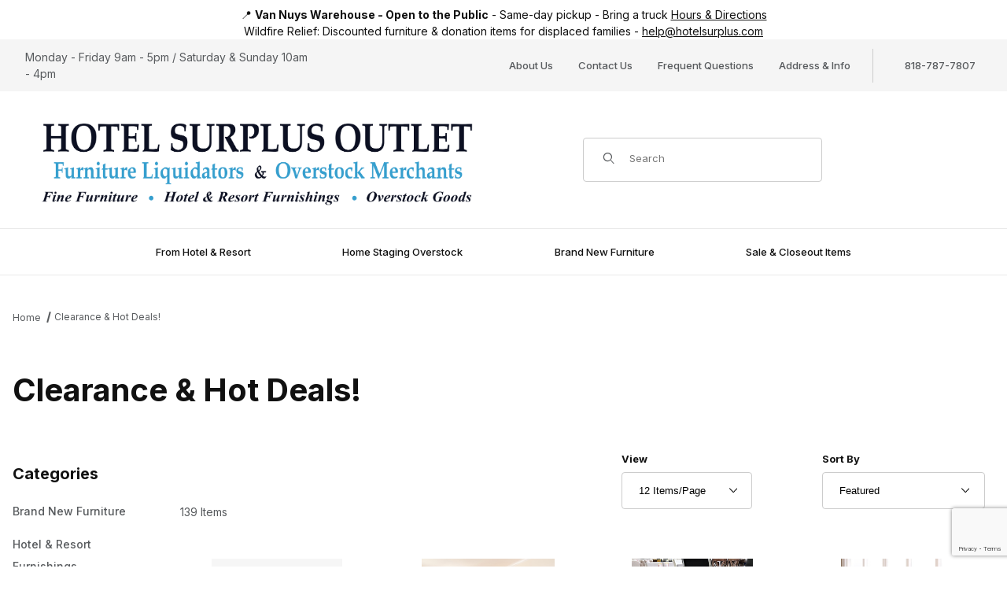

--- FILE ---
content_type: text/html
request_url: https://www.hotelsurplus.com/sale.html
body_size: 11365
content:
<!DOCTYPE html><html lang="en" class="no-js"><script>window.addEventListener('DOMContentLoaded', function () {sessionStorage.setItem('continue_url', 'https://www.hotelsurplus.com/sale.html');});</script><head><meta charset="utf-8"><meta name="viewport" content="width=device-width, initial-scale=1"><base href="https://www.hotelsurplus.com/mm5/"><title>Hotel Surplus: Clearance & Hot Deals!</title><link rel="preconnect" crossorigin href="//www.google-analytics.com" data-resource-group="css_list" data-resource-code="preconnect-google-analytics" /><link rel="preconnect" crossorigin href="https://fonts.googleapis.com" data-resource-group="css_list" data-resource-code="preconnect-google-fonts" /><link rel="preconnect" crossorigin href="https://fonts.gstatic.com" data-resource-group="css_list" data-resource-code="preconnect-gstatic" /><link rel="stylesheet" href="https://fonts.googleapis.com/css2?family=Inter:wght@400;500;600;700&amp;display=swap" data-resource-group="css_list" data-resource-code="google-fonts" /><link type="text/css" media="all" rel="stylesheet" href="https://www.hotelsurplus.com/mm5/json.mvc?Store_Code=HS&amp;Function=CSSResource_Output&amp;CSSCombinedResource_Code=stylesheet&T=752c1423" data-resource-group="css_list" data-resource-code="stylesheet" /><script type="text/javascript">
var MMThemeBreakpoints =
[
{
"code":	"mobile",
"name":	"Mobile",
"start":	{
"unit": "px",
"value": ""
}
,
"end":	{
"unit": "em",
"value": "39.999"
}
}
,{
"code":	"tablet",
"name":	"Tablet",
"start":	{
"unit": "px",
"value": ""
}
,
"end":	{
"unit": "em",
"value": "59.999"
}
}
];
</script>
<script type="text/javascript">
var json_url = "https:\/\/www.hotelsurplus.com\/mm5\/json.mvc\u003F";
var json_nosessionurl = "https:\/\/www.hotelsurplus.com\/mm5\/json.mvc\u003F";
var Store_Code = "HS";
</script>
<script type="text/javascript" src="https://www.hotelsurplus.com/mm5/clientside.mvc?T=eef1233e&amp;Module_Code=cmp-cssui-searchfield&amp;Filename=runtime.js" integrity="sha512-GT3fQyjPOh3ZvhBeXjc3+okpwb4DpByCirgPrWz6TaihplxQROYh7ilw9bj4wu+hbLgToqAFQuw3SCRJjmGcGQ==" crossorigin="anonymous" async defer></script>
<script type="text/javascript">
var MMSearchField_Search_URL_sep = "https:\/\/www.hotelsurplus.com\/product-search.html\u003FSearch=";
(function( obj, eventType, fn )
{
if ( obj.addEventListener )
{
obj.addEventListener( eventType, fn, false );
}
else if ( obj.attachEvent )
{
obj.attachEvent( 'on' + eventType, fn );
}
})( window, 'mmsearchfield_override', function()
{
/*** This function allows you to prepend or append code to an existing function.* https://stackoverflow.com/questions/9134686/adding-code-to-a-javascript-function-programmatically*/function functionExtender(container, funcName, prepend, append) {(() => {let cachedFunction = container[funcName];container[funcName] = function (...args) {if (prepend) {prepend.apply(this);}let result = cachedFunction.apply(this, args);if (append) {append.apply(this);}return result;};})();}/*** This controls what happens when you click TAB on a selected search item.*/functionExtender(MMSearchField.prototype,'Event_Keydown',() => {},function () {let tabTarget = this.selected_item;if (tabTarget !== null) {if (event.keyCode === 9 && tabTarget !== this.menu_item_storesearch) {this.element_search.value = tabTarget.childNodes[0].getAttribute('data-search');}}});MMSearchField.prototype.onMenuAppendHeader = () => null;MMSearchField.prototype.onMenuAppendItem = data => {let searchResult;searchResult = newElement('li', {'class': 'x-search-preview__entry'}, null, null);searchResult.innerHTML = data;searchResult.setAttribute('aria-selected', 'false');searchResult.setAttribute('role', 'option');return searchResult;};MMSearchField.prototype.Menu_Item_Select = function (item) {this.selected_item = item;this.menu_items.forEach(menuItem => {menuItem.setAttribute('aria-selected', 'false');});if (item !== null) {this.selected_item.className = classNameAdd(this.selected_item, 'mm_searchfield_menuitem_selected');this.selected_item.setAttribute('aria-selected', 'true');}};MMSearchField.prototype.onMenuAppendStoreSearch = search_value => {let searchAll;searchAll = newElement('li', {'class': 'x-search-preview__search-all'}, null, null);searchAll.element_text = newTextNode(`Search store for product "${search_value}"`, searchAll);searchAll.setAttribute('aria-selected', 'false');searchAll.setAttribute('role', 'option');return searchAll;};MMSearchField.prototype.Menu_Show = function () {if (this.menu_visible) {return;}this.menu_visible = true;this.element_menu.classList.add('x-search-preview--open');}MMSearchField.prototype.Menu_Hide = function () {if (!this.menu_visible) {return;}this.menu_visible = false;this.element_menu.classList.remove('x-search-preview--open');}MMSearchField.prototype.onFocus = () => null;MMSearchField.prototype.onBlur = () => null;
} );
</script>
<script type="text/javascript" src="https://www.hotelsurplus.com/mm5/clientside.mvc?T=eef1233e&amp;Filename=runtime_ui.js" integrity="sha512-ZIZBhU8Ftvfk9pHoUdkXEXY8RZppw5nTJnFsMqX+3ViPliSA/Y5WRa+eK3vIHZQfqf3R/SXEVS1DJTjmKgVOOw==" crossorigin="anonymous" async defer></script><script type="text/javascript" src="https://www.hotelsurplus.com/mm5/clientside.mvc?T=eef1233e&amp;Filename=ajax.js" integrity="sha512-hBYAAq3Edaymi0ELd4oY1JQXKed1b6ng0Ix9vNMtHrWb3FO0tDeoQ95Y/KM5z3XmxcibnvbVujqgLQn/gKBRhA==" crossorigin="anonymous" async defer></script><!-- Google tag (gtag.js) --><script async src="https://www.googletagmanager.com/gtag/js?id=G-WM6L5J4ZTY"></script><script>window.dataLayer = window.dataLayer || [];function gtag(){dataLayer.push(arguments);}gtag('js', new Date());gtag('config', 'G-WM6L5J4ZTY');</script><link rel="canonical" href="https://www.hotelsurplus.com/sale.html"><meta name="description" content="Hotel Surplus Outlet sells a wide range of great furnishings from hotels and resorts, and we also liquidate a growing selection of new overstock goods and designer furniture." />
<meta name="keywords" content="used furniture, hotel furniture, hotel furniture liquidation, furniture liquidators, second hand furniture, hotel liquidators, hotel liquidations, hotel content liquidators, hotel surplus, Hospitality Liquidation, Discount Furniture, San Fernando Valley, Los Angeles, Southern California, furnishings, furniture, New Furniture, Sofa, Sectional, used furniture sale, furniture outlet, hotel contents, furniture liquidation, hotel furnishings, used ff, armoires, wholesale furniture, excess inventory, furniture bargains, furniture deals, deals on furniture, home furnishings, furniture bargains, dressers, desks, bedroom sets, beds, mattresses, lamps" />
<link type="text/css" media="all" rel="stylesheet" integrity="sha256-lWOXBr8vqpiy3pliCN1FmPIYkHdcr8Y0nc2BRMranrA= sha384-0K5gx4GPe3B0+RaqthenpKbJBAscHbhUuTd+ZmjJoHkRs98Ms3Pm2S4BvJqkmBdh sha512-wrhf+QxqNNvI+O73Y1XxplLd/Bt2GG2kDlyCGfeByKkupyZlAKZKAHXE2TM9/awtFar6eWl+W9hNO6Mz2QrA6Q==" crossorigin="anonymous" href="https://www.hotelsurplus.com/mm5/json.mvc?Store_Code=HS&amp;Function=CSSResource_Output&amp;CSSResource_Code=mm-theme-styles&T=f03a96ca" data-resource-group="modules" data-resource-code="mm-theme-styles" /><script type="text/javascript" data-resource-group="modules" data-resource-code="recaptcha_v3">
(() =>
{
var script;
script	= document.createElement( 'script' );
script.src	= 'https://www.google.com/recaptcha/api.js?render=6LcDYGwrAAAAAHxYzbTv-N7gVxXrGosVFMOMu17w';
document.documentElement.appendChild( script );
} )();
document.addEventListener( 'DOMContentLoaded', () =>
{
var form, element, elements, form_lookup;
form_lookup = new Array();
elements = document.querySelectorAll( 'form input\u005Bname\u003D\"Action\"\u005D\u005Bvalue\u003D\"ICST\"\u005D' )
for ( element of elements )
{
if ( element instanceof HTMLFormElement )	form = element;
else if ( element.form instanceof HTMLFormElement )	form = element.form;
else
{
form = null;
while ( element )
{
if ( element instanceof HTMLFormElement )
{
form = element;
break;
}
element = element.parentNode;
}
}
if ( form && ( form_lookup.indexOf( form ) === -1 ) )
{
form_lookup.push( form );
new Miva_reCAPTCHAv3_FormSubmitListener( form, 'customer_account_create' );
}
}
elements = document.querySelectorAll( 'form input\u005Bname\u003D\"Action\"\u005D\u005Bvalue\u003D\"ICSQ\"\u005D, form input\u005Bname\u003D\"Action\"\u005D\u005Bvalue\u005E\u003D\"ICSQ,\"\u005D' )
for ( element of elements )
{
if ( element instanceof HTMLFormElement )	form = element;
else if ( element.form instanceof HTMLFormElement )	form = element.form;
else
{
form = null;
while ( element )
{
if ( element instanceof HTMLFormElement )
{
form = element;
break;
}
element = element.parentNode;
}
}
if ( form && ( form_lookup.indexOf( form ) === -1 ) )
{
form_lookup.push( form );
new Miva_reCAPTCHAv3_FormSubmitListener( form, 'customer_account_quick_create' );
}
}
} );
class Miva_reCAPTCHAv3_FormSubmitListener
{
#form;
#submitting;
#event_submit;
#original_submit;
#recaptcha_action;
#event_fallback_submit;
constructor( form, recaptcha_action )
{
this.#form	= form;
this.#submitting	= false;
this.#original_submit	= form.submit;
this.#recaptcha_action	= recaptcha_action;
this.#event_fallback_submit	= () => { this.#form.submit(); };
this.#event_submit	= ( e ) =>
{
e.stopImmediatePropagation();
e.preventDefault();
//
// Trigger overwritten submit to build reCAPTCHAv3 response, where the original
// form submit will be restored in the callback and the "submit" listener removed.
//
this.#form.submit();
}
this.#form.submit	= () =>
{
if ( this.#submitting )
{
return;
}
this.#submitting = true;
Miva_reCAPTCHAv3_Submit( this.#recaptcha_action, ( token ) =>
{
var input_response;
this.#submitting	= false;
input_response	= document.createElement( 'input' );
input_response.type	= 'hidden';
input_response.name	= 'reCAPTCHAv3_Response';
input_response.value	= token;
this.#form.submit	= this.#original_submit;
this.#form.removeEventListener( 'submit', this.#event_submit, { capture: true } );
this.#form.appendChild( input_response );
if ( this.#form.requestSubmit )
{
this.#form.requestSubmit();
}
else
{
this.#form.addEventListener( 'submit', this.#event_fallback_submit );
this.#form.dispatchEvent( new Event( 'submit', { bubbles: true, cancelable: true } ) );
this.#form.removeEventListener( 'submit', this.#event_fallback_submit );
}
} );
};
this.#form.addEventListener( 'submit', this.#event_submit, { capture: true } );
}
}
function Miva_reCAPTCHAv3_Submit( recaptcha_action, callback )
{
try
{
grecaptcha.ready( () => {
try
{
grecaptcha.execute( '6LcDYGwrAAAAAHxYzbTv-N7gVxXrGosVFMOMu17w', { action: recaptcha_action } ).then( ( token ) => {
callback( token );
} );
}
catch ( e )
{
setTimeout( () => callback( 'recaptcha failed' ) );
}
} );
}
catch ( e )
{
setTimeout( () => callback( 'recaptcha failed' ) );
}
}
</script><style>.category-product-flag {color: #eb2055;border: 1px solid #eb2055;border-radius: 3px;padding: 3px 7px;margin-top: -4px;margin-left: 0.5rem;font-size: 11px;}</style></head><body id="js-CTGY" class="o-site-wrapper t-page-ctgy"><div class="info-bar-wrap"><div class="info-bar"><div class="info-primary"><center>&#128205; <strong>Van Nuys Warehouse - Open to the Public</strong><span class="divider">-</span>Same-day pickup<span class="divider">-</span>Bring a truck<a href="/visit" class="info-link">Hours & Directions</a></center></div><div class="info-secondary"><center><span class="relief-label">Wildfire Relief:</span>Discounted furniture & donation items for displaced families -<a href="mailto:help@hotelsurplus.com" class="relief-link">help@hotelsurplus.com</a></center></div></div></div><header class="t-site-header u-bg-white" data-hook="site-header"><div id="fasten_header" class="readytheme-contentsection">
<section class="o-layout o-layout--align-center o-layout--wide x-fasten-header " data-hook="fasten-header" aria-hidden="true"><div class="o-layout__item u-width-2 u-text-left t-site-header__logo"><a href="https://www.hotelsurplus.com/" title="Hotel Surplus" rel="nofollow" tabindex="-1"><img class="x-fasten-header__logo-image" src="graphics/00000001/1/HSO-logowht.png" alt="Shadows ReadyTheme" loading="lazy" width="1666" height="425"></a></div><div class="o-layout__item u-width-3 u-width-2--xl x-fasten-header__navigation"><details class="x-fasten-header__navigation-element" tabindex="-1"><summary tabindex="-1"><span>Shop Categories</span></summary><nav><ul class="x-fasten-header__navigation-list"><li class="x-fasten-header__navigation-item"><a class="x-fasten-header__navigation-link" href="https://www.hotelsurplus.com/New-Furniture.html" tabindex="-1">Brand New Furniture</a></li><li class="x-fasten-header__navigation-item"><a class="x-fasten-header__navigation-link" href="https://www.hotelsurplus.com/Hotel-Furniture.html" tabindex="-1">Hotel &amp; Resort Furnishings</a></li><li class="x-fasten-header__navigation-item"><a class="x-fasten-header__navigation-link" href="https://www.hotelsurplus.com/sale.html" tabindex="-1">Clearance &amp; Hot Deals!</a></li><li class="x-fasten-header__navigation-item"><a class="x-fasten-header__navigation-link" href="https://www.hotelsurplus.com/mm5/merchant.mvc?Screen=CTGY&amp;Category_Code=Featured-Products" tabindex="-1">Featured Products</a></li><li class="x-fasten-header__navigation-item"><a class="x-fasten-header__navigation-link" href="https://www.hotelsurplus.com/mm5/merchant.mvc?Screen=CTGY&amp;Category_Code=Clearance" tabindex="-1">Clearance Items!</a></li><li class="x-fasten-header__navigation-item"><a class="x-fasten-header__navigation-link" href="https://www.hotelsurplus.com/our-catalog.html" tabindex="-1">Shop All</a></li></ul></nav></details></div><div class="o-layout__item u-width-4"><form class="t-site-header__search-form" method="post" action="https://www.hotelsurplus.com/product-search.html"><fieldset><legend>Product Search</legend><div class="c-form-list"><div class="c-form-list__item c-form-list__item--full c-control-group u-flex"><span class="u-bg-white u-color-gray-50 u-icon-search t-site-header__search-icon" aria-hidden="true"></span><input class="c-form-input c-control-group__field u-bg-transparent u-border-none t-site-header__search-field" data-mm_searchfield="Yes" data-mm_searchfield_id="x-search-preview--fasten" type="search" name="Search" value="" placeholder="Search" autocomplete="off" required aria-label="Secondary Product Search" tabindex="-1"><button class="c-button c-control-group__button u-bg-transparent u-color-gray-50 u-border-none t-site-header__search-button" type="submit" aria-label="Perform Secondary Product Search" tabindex="-1">Search</button></div></div></fieldset><span class="x-search-preview u-color-gray-50" data-mm_searchfield_menu="Yes" data-mm_searchfield_id="x-search-preview--fasten"></span></form></div><div class="o-layout__item u-flex u-width-3 u-width-4--xl t-site-header__masthead-links"><a href="https://www.hotelsurplus.com/customer-log-in.html" class="t-global-account-toggle" tabindex="-1">Sign In <span class="u-icon-chevron-down" aria-hidden="true"></span></a></a></div></section>
</div>
<section class="t-site-header__top-navigation u-bg-gray-100"><div class="o-wrapper o-wrapper--flush"><div class="o-layout o-layout--flush"><div class="o-layout__item u-bg-gray-100 u-width-12 u-width-4--l u-width-7--w u-text-center u-text-left--l"><span id="header_message" class="t-site-header__message">
Monday - Friday 9am - 5pm   /   Saturday & Sunday 10am - 4pm
<!-- Meta Pixel Code -->
<script>
!function(f,b,e,v,n,t,s)
{if(f.fbq)return;n=f.fbq=function(){n.callMethod?
n.callMethod.apply(n,arguments):n.queue.push(arguments)};
if(!f._fbq)f._fbq=n;n.push=n;n.loaded=!0;n.version='2.0';
n.queue=[];t=b.createElement(e);t.async=!0;
t.src=v;s=b.getElementsByTagName(e)[0];
s.parentNode.insertBefore(t,s)}(window, document,'script',
'https://connect.facebook.net/en_US/fbevents.js');
fbq('init', '596228435109712');
fbq('track', 'PageView');
</script>
<noscript><img height="1" width="1" style="display:none"
src="https://www.facebook.com/tr?id=596228435109712&ev=PageView&noscript=1"
/></noscript>
<!-- End Meta Pixel Code -->
</span>
</div><div class="o-layout o-layout--align-center o-layout__item u-hidden u-flex--l u-width-8--l u-width-5--w t-site-header__links"><div class="o-layout__item u-bg-gray-100"><div class="x-transfigure-navigation__footer">
<a class="x-transfigure-navigation__footer-link u-hidden--l" href="https://www.hotelsurplus.com/customer-log-in.html">Sign In</a>
<a class="x-transfigure-navigation__footer-link" href="https://www.hotelsurplus.com/about-us.html">About Us</a>
<a class="x-transfigure-navigation__footer-link" href="https://www.hotelsurplus.com/contact-us.html">Contact Us</a>
<a class="x-transfigure-navigation__footer-link" href="https://www.hotelsurplus.com/faqs.html">Frequent Questions</a>
<a class="x-transfigure-navigation__footer-link" href="https://www.hotelsurplus.com/hours-store-location.html">Address &amp; Info</a>
</div></div><div class="o-layout__item u-bg-gray-100 u-text-center">818-787-7807</div></div></div></div></section><section class="o-wrapper o-wrapper--flush"><div class="o-layout o-layout--align-center o-layout--flush t-site-header__masthead"><div class="o-layout__item o-layout--justify-between u-flex u-width-3 u-width-1--m u-hidden--l "><button class="c-button c-button--flush c-button--full u-bg-white u-border-none u-color-black u-font-large u-icon-menu" data-hook="open-main-menu" aria-label="Open Menu"></button><button class="c-button c-button--flush c-button--full u-bg-white u-border-none u-color-black u-font-large u-icon-search" data-hook="open-header-search" aria-label="Open Search Form"></button></div><div class="o-layout__item u-width-6 u-width-10--m u-width-6--l u-width-7--xl u-text-center u-text-left--l t-site-header__logo"><a href="https://www.hotelsurplus.com/" title="Hotel Surplus"><img src="graphics/00000001/1/HSO-logowht.png" alt="Shadows ReadyTheme" loading="lazy" width="1666" height="425"></a></div><div class="o-layout__item u-width-12 u-width-3--l t-site-header__search " data-hook="site-header__search"><form class="t-site-header__search-form" method="post" action="https://www.hotelsurplus.com/product-search.html"><fieldset><legend>Product Search</legend><div class="c-form-list"><div class="c-form-list__item c-form-list__item--full c-control-group u-flex"><span class="u-bg-white u-color-gray-50 u-icon-search t-site-header__search-icon" aria-hidden="true"></span><input class="c-form-input c-control-group__field u-bg-transparent u-border-none t-site-header__search-field" data-mm_searchfield="Yes" data-mm_searchfield_id="x-search-preview" type="search" name="Search" value="" placeholder="Search" autocomplete="off" required aria-label="Product Search"><button class="c-button c-control-group__button u-bg-transparent u-color-gray-50 u-border-none u-icon-search t-site-header__search-button" type="submit" aria-label="Search"></button></div></div></fieldset><ul class="x-search-preview" data-mm_searchfield_menu="Yes" data-mm_searchfield_id="x-search-preview" role="listbox"></ul></form></div><div class="o-layout__item u-width-6 u-width-8--l u-width-5--w u-hidden u-text-right t-site-header__secure "></div></div></section></header><!-- end t-site-header --><div class="o-wrapper o-wrapper--full o-wrapper--flush u-bg-white t-site-navigation "><div class="o-layout o-layout--align-center o-layout--flush o-layout--justify-center t-site-navigation__wrap"><nav class="o-layout__item c-navigation x-transfigure-navigation u-text-medium u-width-12 " data-hook="transfigure-navigation">
<div class="x-transfigure-navigation__wrap" data-layout="horizontal-drop-down">
<header class="x-transfigure-navigation__header o-layout--justify-between u-flex u-hidden--l" hidden>
<a class="c-button c-button--as-link c-form-inline-set u-color-gray-600" href="https://www.hotelsurplus.com/customer-log-in.html"><span class="u-font-large u-icon-user" aria-hidden="true"></span> Sign In</a>
<button class="c-button u-bg-transparent u-color-gray-600 u-font-small u-icon-cross" data-hook="close-main-menu" aria-label="Close Menu"></button>
</header>
<div class="x-transfigure-navigation__content">
<ul class="c-navigation__row x-transfigure-navigation__row">
<li class="c-navigation__list has-child-menu" data-hook="has-drop-down has-child-menu">
<a class="c-navigation__link" href="https://www.hotelsurplus.com/shop-by-hotel.html" target="_self"><span>From Hotel & Resort</span><span class="c-navigation__link-carat"><span class="u-icon-chevron-right u-hidden--l" aria-hidden="true"></span></span></a>
<ul class="c-navigation__row is-hidden">
<li class="c-navigation__list u-font-small u-hidden--l" data-hook="show-previous-menu">
<span class="c-navigation__link u-text-uppercase"><span class="u-icon-arrow-left" aria-hidden="true">&nbsp;</span><span class="o-layout--grow">Back</span></span>
</li>
<li class="c-navigation__list u-hidden--l">
<span class="c-navigation__link u-font-large u-text-bold">From Hotel & Resort</span>
</li>
<li class="c-navigation__list ">
<a class="c-navigation__link" href="https://www.hotelsurplus.com/Hotel-Furniture.html" target="_self"><span>Shop All Hotel & Resort Furnishings</span></a>
</li>
<li class="c-navigation__list ">
<a class="c-navigation__link" href="https://www.hotelsurplus.com/shop-by-hotel.html" target="_self"><span>Sort by Hotel</span></a>
</li>
<li class="c-navigation__list u-hidden--l">
<a class="c-navigation__link" href="https://www.hotelsurplus.com/shop-by-hotel.html" target="_self">View All From Hotel & Resort</a>
</li>
</ul>
</li>
<li class="c-navigation__list has-child-menu" data-hook="has-drop-down has-child-menu">
<a class="c-navigation__link" href="https://www.hotelsurplus.com/hsoverstock.html" target="_self"><span>Home Staging Overstock</span><span class="c-navigation__link-carat"><span class="u-icon-chevron-right u-hidden--l" aria-hidden="true"></span></span></a>
<ul class="c-navigation__row is-hidden">
<li class="c-navigation__list u-font-small u-hidden--l" data-hook="show-previous-menu">
<span class="c-navigation__link u-text-uppercase"><span class="u-icon-arrow-left" aria-hidden="true">&nbsp;</span><span class="o-layout--grow">Back</span></span>
</li>
<li class="c-navigation__list u-hidden--l">
<span class="c-navigation__link u-font-large u-text-bold">Home Staging Overstock</span>
</li>
<li class="c-navigation__list u-hidden--l">
<a class="c-navigation__link" href="https://www.hotelsurplus.com/hsoverstock.html" target="_self">View All Home Staging Overstock</a>
</li>
</ul>
</li>
<li class="c-navigation__list ">
<a class="c-navigation__link" href="https://www.hotelsurplus.com/New-Furniture.html" target="_self"><span>Brand New Furniture</span></a>
</li>
<li class="c-navigation__list ">
<a class="c-navigation__link" href="https://www.hotelsurplus.com/sale.html" target="_self"><span>Sale & Closeout Items</span></a>
</li>
<li class="c-navigation__list u-hidden--l u-text-left">
<div class="x-transfigure-navigation__footer">
<a class="x-transfigure-navigation__footer-link u-hidden--l" href="https://www.hotelsurplus.com/customer-log-in.html">Sign In</a>
<a class="x-transfigure-navigation__footer-link" href="https://www.hotelsurplus.com/about-us.html">About Us</a>
<a class="x-transfigure-navigation__footer-link" href="https://www.hotelsurplus.com/contact-us.html">Contact Us</a>
<a class="x-transfigure-navigation__footer-link" href="https://www.hotelsurplus.com/faqs.html">Frequent Questions</a>
<a class="x-transfigure-navigation__footer-link" href="https://www.hotelsurplus.com/hours-store-location.html">Address &amp; Info</a>
</div>
</li>
</ul>
</div>
</div>
</nav></div></div><!-- end t-site-navigation --><nav class="x-breadcrumbs" aria-label="Breadcrumb"><ul class="x-breadcrumbs__list"><li class="x-breadcrumbs__item"><a href="https://www.hotelsurplus.com/">Home</a></li><li class="x-breadcrumbs__item" aria-current="page"><a href="https://www.hotelsurplus.com/sale.html">Clearance & Hot Deals!</a></li></ul><!-- end .x-breadcrumbs --></nav><main class="o-wrapper t-main-content-element"><section class="o-layout"><div class="o-layout__item"></div></section><h1 class="c-heading-charlie t-category-name">Clearance & Hot Deals!</h1><br><section class="o-layout o-layout--column-reverse o-layout--row-reverse--l o-layout--wide"><div class="o-layout__item u-width-12 u-width-10--l"><section class="o-layout"><div class="o-layout__item"></div></section><section class="o-layout"><div class="o-layout__item"></div></section><section class="o-layout--align-bottom o-layout--justify-between o-layout--wrap u-flex--l u-hidden"><p class="u-color-gray-600">139 Items</p><div class="x-display-list-filtering"><form class="x-display-list-filtering__per-page" method="get" action="https://www.hotelsurplus.com/sale.html"><fieldset><legend>Number of Products to Show</legend><input type="hidden" name="Search" value="" /><input type="hidden" name="Sort_By" value="disp_order" /><div class="c-form-list"><div class="c-form-list__item"><label class="c-form-label u-text-bold" for="l-per_page">View</label><div class="c-form-select"><select id="l-per_page" class="c-form-select__dropdown" name="Per_Page" onchange="MMProdList_UpdateQuery( this ); return true;"><option value="12" selected="selected">12 Items/Page</option><option value="24">24 Items/Page</option><option value="48">48 Items/Page</option><option value="-1">All Items</option></select></div></div></div></fieldset></form><!-- end .x-display-list-filtering__per-page --><form class="x-display-list-filtering__sort-by" method="get" action="https://www.hotelsurplus.com/sale.html"><fieldset><legend>Sort Products By</legend><input type="hidden" name="Search" value=""/><input type="hidden" name="Per_Page" value="12"/><div class="c-form-list"><div class="c-form-list__item"><label class="c-form-label u-text-bold" for="l-sort_by">Sort By</label><div class="c-form-select"><select id="l-sort_by" class="c-form-select__dropdown" name="Sort_By" onchange="MMProdList_UpdateQuery( this ); return true;"><option value="disp_order">Featured</option><option value="bestsellers">Best Selling</option><option value="price_asc">Price (Low to High)</option><option value="price_desc">Price (High to Low)</option><option value="newest">Newest Items</option></select></div></div></div></fieldset></form><!-- end .x-display-list-filtering__sort-by --></div><!-- end .x-display-list-filtering --></section><br><section class="x-product-list"><div class="x-product-list__item"><figure class="x-product-list__figure"><picture class="x-product-list__picture"><img class="x-product-list__image" src="graphics/00000001/1/2566_Rory-Media-Console-Black_Front copy_384x221.jpg" alt="Rory Media Console - Black" loading="lazy" width="384" height="384"></picture><figcaption class="x-product-list__figure-caption"><a class="x-product-list__link" href="https://www.hotelsurplus.com/rory-media-console-black.html"><span class="x-product-list__name">Rory Media Console - Black</span></a><span class="x-product-list__price_set"><span class="x-product-list__price u-text-bold">$195.00</span><span class="x-product-list__price u-color-gray-500 u-text-medium"><s>$395.00</s></span><span class="category-product-flag ">HOT DEAL!</span></span></figcaption></figure></div><div class="x-product-list__item"><figure class="x-product-list__figure"><picture class="x-product-list__picture"><img class="x-product-list__image" src="graphics/00000001/1/470223883_1075590381280042_1735102947878336910_n_384x216.jpg" alt="Yellow Sleeper Sofa" loading="lazy" width="384" height="384"></picture><figcaption class="x-product-list__figure-caption"><a class="x-product-list__link" href="https://www.hotelsurplus.com/yellow-sleeper-sofa.html"><span class="x-product-list__name">Yellow Sleeper Sofa</span></a><span class="x-product-list__price_set"><span class="x-product-list__price u-text-bold">$225.00</span><span class="x-product-list__price u-color-gray-500 u-text-medium"><s>$275.00</s></span><span class="category-product-flag ">HOT DEAL!</span></span></figcaption></figure></div><div class="x-product-list__item"><figure class="x-product-list__figure"><picture class="x-product-list__picture"><img class="x-product-list__image" src="graphics/00000001/1/451481681_955881173250964_158906475626075152_n_288x384.jpg" alt="Oversized Upholstered Green Lounge Chairs" loading="lazy" width="384" height="384"></picture><figcaption class="x-product-list__figure-caption"><a class="x-product-list__link" href="https://www.hotelsurplus.com/upholstered-green-lounge-chair.html"><span class="x-product-list__name">Oversized Upholstered Green Lounge Chairs</span></a><span class="x-product-list__price_set"><span class="x-product-list__price u-text-bold">$65.00</span><span class="x-product-list__price u-color-gray-500 u-text-medium"><s>$85.00</s></span><span class="category-product-flag ">SOLD OUT!</span></span></figcaption></figure></div><div class="x-product-list__item"><figure class="x-product-list__figure"><picture class="x-product-list__picture"><img class="x-product-list__image" src="graphics/00000001/1/NikolaiDiningTable_384x384.jpg" alt="Nikolai 40&quot; Wood Dining Table" loading="lazy" width="384" height="384"></picture><figcaption class="x-product-list__figure-caption"><a class="x-product-list__link" href="https://www.hotelsurplus.com/nikolai-40-wood-dining-table.html"><span class="x-product-list__name">Nikolai 40" Wood Dining Table</span></a><span class="x-product-list__price_set"><span class="x-product-list__price u-text-bold">$145.00</span><span class="x-product-list__price u-color-gray-500 u-text-medium"><s>$165.00</s></span><span class="category-product-flag ">SALE</span></span></figcaption></figure></div><div class="x-product-list__item"><figure class="x-product-list__figure"><picture class="x-product-list__picture"><img class="x-product-list__image" src="graphics/00000001/1/1D4372EA-4659-4514-A019-04662425859B_338x384.jpg" alt="Outdoor Patio Chairs - Bacara Resort" loading="lazy" width="384" height="384"></picture><figcaption class="x-product-list__figure-caption"><a class="x-product-list__link" href="https://www.hotelsurplus.com/outdoor-patio-chairs-bacara-resort.html"><span class="x-product-list__name">Outdoor Patio Chairs - Bacara Resort</span></a><span class="x-product-list__price_set"><span class="x-product-list__price u-text-bold">$75.00</span><span class="x-product-list__price u-color-gray-500 u-text-medium"><s>$299.95</s></span><span class="category-product-flag ">HOT DEAL!</span></span></figcaption></figure></div><div class="x-product-list__item"><figure class="x-product-list__figure"><picture class="x-product-list__picture"><img class="x-product-list__image" src="graphics/00000001/1/IMG_8655_384x256.png" alt="Dedon Woven Outdoor Chairs Without Cushions" loading="lazy" width="384" height="384"></picture><figcaption class="x-product-list__figure-caption"><a class="x-product-list__link" href="https://www.hotelsurplus.com/dedon-outdoor-furniture-from-ojai-valley-inn.html"><span class="x-product-list__name">Dedon Woven Outdoor Chairs Without Cushions</span></a><span class="x-product-list__price_set"><span class="x-product-list__price u-text-bold">$185.00</span><span class="x-product-list__price u-color-gray-500 u-text-medium"><s>$225.00</s></span><span class="category-product-flag ">LOW STOCK!</span></span></figcaption></figure></div><div class="x-product-list__item"><figure class="x-product-list__figure"><picture class="x-product-list__picture"><img class="x-product-list__image" src="graphics/00000001/1/ab04cdda_384x312.jpeg" alt="Custom Cal-King &amp; Queen Beds From Ojai Valley Inn" loading="lazy" width="384" height="384"></picture><figcaption class="x-product-list__figure-caption"><a class="x-product-list__link" href="https://www.hotelsurplus.com/custom-king-full-beds-from-ojai-valley-inn.html"><span class="x-product-list__name">Custom Cal-King & Queen Beds From Ojai Valley Inn</span></a><span class="x-product-list__price_set"><span class="x-product-list__price u-text-bold">$165.00</span><span class="x-product-list__price u-color-gray-500 u-text-medium"><s>$225.00</s></span><span class="category-product-flag ">HOT DEAL!</span></span></figcaption></figure></div><div class="x-product-list__item"><figure class="x-product-list__figure"><picture class="x-product-list__picture"><img class="x-product-list__image" src="graphics/00000001/1/363413045_715458013959949_7104700261733133736_n_384x291.jpg" alt="Chrome and Tempered Glass Coffee Table" loading="lazy" width="384" height="384"></picture><figcaption class="x-product-list__figure-caption"><a class="x-product-list__link" href="https://www.hotelsurplus.com/chrome-and-tempered-glass-coffee-table.html"><span class="x-product-list__name">Chrome and Tempered Glass Coffee Table</span></a><span class="x-product-list__price_set"><span class="x-product-list__price u-text-bold">$75.00</span><span class="x-product-list__price u-color-gray-500 u-text-medium"><s>$175.00</s></span><span class="category-product-flag ">SALE</span></span></figcaption></figure></div><div class="x-product-list__item"><figure class="x-product-list__figure"><picture class="x-product-list__picture"><img class="x-product-list__image" src="graphics/00000001/1/IMG_4245_284x384.jpeg" alt="Full-Length Black Frame Hotel Mirror" loading="lazy" width="384" height="384"></picture><figcaption class="x-product-list__figure-caption"><a class="x-product-list__link" href="https://www.hotelsurplus.com/full-length-black-frame-hotel-mirror.html"><span class="x-product-list__name">Full-Length Black Frame Hotel Mirror</span></a><span class="x-product-list__price_set"><span class="x-product-list__price u-text-bold">$35.00</span><span class="x-product-list__price u-color-gray-500 u-text-medium"><s>$85.00</s></span><span class="category-product-flag ">SALE</span></span></figcaption></figure></div><div class="x-product-list__item"><figure class="x-product-list__figure"><picture class="x-product-list__picture"><img class="x-product-list__image" src="graphics/00000001/1/IMG_4249_285x384.jpeg" alt="Black Frame Hotel Mirror" loading="lazy" width="384" height="384"></picture><figcaption class="x-product-list__figure-caption"><a class="x-product-list__link" href="https://www.hotelsurplus.com/black-frame-hotel-mirror.html"><span class="x-product-list__name">Black Frame Hotel Mirror</span></a><span class="x-product-list__price_set"><span class="x-product-list__price u-text-bold">$35.00</span><span class="x-product-list__price u-color-gray-500 u-text-medium"><s>$75.00</s></span><span class="category-product-flag ">SALE</span></span></figcaption></figure></div><div class="x-product-list__item"><figure class="x-product-list__figure"><picture class="x-product-list__picture"><img class="x-product-list__image" src="graphics/00000001/1/IMG_0320_384x232.jpg" alt="Edge Geometric Coffee Table" loading="lazy" width="384" height="384"></picture><figcaption class="x-product-list__figure-caption"><a class="x-product-list__link" href="https://www.hotelsurplus.com/edge-coffee-table-matte-white.html"><span class="x-product-list__name">Edge Geometric Coffee Table</span></a><span class="x-product-list__price_set"><span class="x-product-list__price u-text-bold">$375.00</span><span class="x-product-list__price u-color-gray-500 u-text-medium"><s>$449.00</s></span><span class="category-product-flag ">SALE</span></span></figcaption></figure></div><div class="x-product-list__item"><figure class="x-product-list__figure"><picture class="x-product-list__picture"><img class="x-product-list__image" src="graphics/00000001/1/6ea0183b7282ce85319a33f78948b576_279x384.jpeg" alt="Carved Black &amp; Gold Leaf Mirror" loading="lazy" width="384" height="384"></picture><figcaption class="x-product-list__figure-caption"><a class="x-product-list__link" href="https://www.hotelsurplus.com/carved-black-gold-leaf-mirror.html"><span class="x-product-list__name">Carved Black & Gold Leaf Mirror</span></a><span class="x-product-list__price_set"><span class="x-product-list__price u-text-bold">$275.00</span><span class="x-product-list__price u-color-gray-500 u-text-medium"><s>$325.00</s></span><span class="category-product-flag ">HOT DEAL!</span></span></figcaption></figure></div></section><!-- end .x-product-list --><nav class="x-pagination x-pagination--centered" aria-label="Pagination"><ul class="x-pagination__list"><li class="x-pagination__item"><span class="c-button c-button--secondary x-pagination__link"><span class="u-icon-chevron-left" aria-hidden="true"></span></span></li><li class="x-pagination__item o-layout--grow"><div class="c-form-select"><select class="c-form-select__dropdown" aria-label="Go to page" onchange="window.location.href=this.options[ this.selectedIndex ].value"><option value="https://www.hotelsurplus.com/sale.html?CatListingOffset=0&amp;Offset=0&amp;Per_Page=12&amp;Sort_By=disp_order" aria-current="page" selected>Page 1 of 12</option><option value="https://www.hotelsurplus.com/sale.html?CatListingOffset=12&amp;Offset=12&amp;Per_Page=12&amp;Sort_By=disp_order">Page 2 of 12</option><option value="https://www.hotelsurplus.com/sale.html?CatListingOffset=24&amp;Offset=24&amp;Per_Page=12&amp;Sort_By=disp_order">Page 3 of 12</option></select></div></li><li class="x-pagination__item"><a class="c-button c-button--secondary x-pagination__link" href="https://www.hotelsurplus.com/sale.html?CatListingOffset=12&amp;Offset=12&amp;Per_Page=12&amp;Sort_By=disp_order" aria-label="Go to page 2."><span class="u-icon-chevron-right" aria-hidden="true"></span></a></li></ul></nav><!-- end .x-pagination --><section class="o-layout"><div class="o-layout__item"></div></section><section class="o-layout"><div class="o-layout__item"></div></section></div><aside class="o-layout__item u-width-12 u-width-2--l"><nav class="x-category-tree x-collapsible-content" aria-labelledby="categoryTree-label"><div class="x-category-tree__title"><p id="categoryTree-label" class="x-category-tree__heading">Categories</p></div><button class="x-category-tree__label x-collapsible-content__toggle" data-a11y-toggle="categoryTree" type="button">Categories <span class="u-icon-add" data-toggle="<" aria-hidden="true"></span></button><ul id="categoryTree" class="x-category-tree__row x-collapsible-content__item"><li class="x-category-tree__list x-category-tree__list--level-1"><a class="x-category-tree__link" href="https://www.hotelsurplus.com/New-Furniture.html">Brand New Furniture</a></li><li class="x-category-tree__list x-category-tree__list--level-1"><a class="x-category-tree__link" href="https://www.hotelsurplus.com/Hotel-Furniture.html">Hotel & Resort Furnishings</a></li><li class="x-category-tree__list x-category-tree__list--level-1"><a class="x-category-tree__link x-category-tree__link--current" href="https://www.hotelsurplus.com/sale.html">Clearance & Hot Deals!</a></li><li class="x-category-tree__list x-category-tree__list--level-1"><a class="x-category-tree__link" href="https://www.hotelsurplus.com/specials.html">Recent Hotel Arrivals!</a></li><li class="x-category-tree__list x-category-tree__list--level-1"><a class="x-category-tree__link" href="https://www.hotelsurplus.com/mirror-blowout.html">Art & Mirror Clearance!</a></li><li class="x-category-tree__list x-category-tree__list--level-1"><a class="x-category-tree__link" href="https://www.hotelsurplus.com/manufacturer-overstock.html">Manufacturer Overstock</a></li><li class="x-category-tree__list x-category-tree__list--level-1"><a class="x-category-tree__link" href="https://www.hotelsurplus.com/featured-products.html">Featured Products</a></li><li class="x-category-tree__list x-category-tree__list--level-1"><a class="x-category-tree__link" href="https://www.hotelsurplus.com/labor-day-sale.html">Labor Day Sale!</a></li><li class="x-category-tree__list x-category-tree__list--level-1"><a class="x-category-tree__link" href="https://www.hotelsurplus.com/black-friday.html">Black Friday!</a></li><li class="x-category-tree__list x-category-tree__list--level-1"><a class="x-category-tree__link" href="https://www.hotelsurplus.com/online-retail-overstock.html">Online Retail Overstock</a></li></ul></nav><!-- end .x-category-tree --><br><nav class="x-category-tree x-collapsible-content" aria-labelledby="searchFacets-label"><div class="x-category-tree__title"><input type="hidden" name="Search" value="" /><input type="hidden" name="Sort_By" value="disp_order" /><input type="hidden" name="Per_Page" value="12" /><p id="searchFacets-label" class="x-category-tree__heading x-category-tree__heading--facets">Filters</p><hr class="c-keyline"></div><button class="x-category-tree__label x-collapsible-content__toggle" data-a11y-toggle="searchFacets" type="button">Filters <span class="u-icon-add" data-toggle="<" aria-hidden="true"></span></button><div id="searchFacets" class="x-category-tree__row x-collapsible-content__item"><section class="u-hidden--l"><div class="x-display-list-filtering t-display-list-filtering"><form class="x-display-list-filtering__per-page" method="get" action="https://www.hotelsurplus.com/sale.html"><fieldset><legend>Number of Products to Show</legend><input type="hidden" name="Search" value="" /><input type="hidden" name="Sort_By" value="disp_order" /><div class="c-form-list"><div class="c-form-list__item"><label class="c-form-label" for="l-per_page_filter">View</label><div class="c-form-select"><select id="l-per_page_filter" class="c-form-select__dropdown u-font-small u-text-bold" name="Per_Page" onchange="MMProdList_UpdateQuery( this ); return true;"><option value="12" selected="selected">12 Items/Page</option><option value="24">24 Items/Page</option><option value="48">48 Items/Page</option><option value="-1">All Items</option></select></div></div></div></fieldset></form><!-- end .x-display-list-filtering__per-page --><form class="x-display-list-filtering__sort-by" method="get" action="https://www.hotelsurplus.com/sale.html"><fieldset><legend>Sort Products By</legend><input type="hidden" name="Search" value=""/><input type="hidden" name="Per_Page" value="12"/><div class="c-form-list"><div class="c-form-list__item"><label class="c-form-label" for="l-sort_by_filter">Sort</label><div class="c-form-select"><select id="l-sort_by_filter" class="c-form-select__dropdown u-font-small u-text-bold" name="Sort_By" onchange="MMProdList_UpdateQuery( this ); return true;"><option value="disp_order">Featured</option><option value="bestsellers">Best Selling</option><option value="price_asc">Price (Low to High)</option><option value="price_desc">Price (High to Low)</option><option value="newest">Newest Items</option></select></div></div></div></fieldset></form><!-- end .x-display-list-filtering__sort-by --></div><!-- end .x-display-list-filtering --><hr class="c-keyline"></section><form method="get" action="https://www.hotelsurplus.com/sale.html"><fieldset><legend>Search Facets</legend><input type="hidden" name="Search" value="" /><input type="hidden" name="Sort_By" value="disp_order" /><input type="hidden" name="Per_Page" value="12" /><div class="c-form-list x-facets"></div></fieldset></form></div></nav></aside></section><section class="o-layout"><div class="o-layout__item"></div></section></main><!-- end t-site-content --><footer class="t-site-footer u-bg-white"><div class="o-wrapper t-site-footer__wrapper"><div class="o-layout o-layout--column o-layout--row--m t-site-footer__content"><section class="o-layout__item o-layout--align-self-stretch u-width-4--m u-width-3--l"><nav class="c-menu x-collapsible-content" aria-labelledby="footer_categories-label">
<p id="footer_categories-label" class="c-menu__title">Category</p>
<button class="x-collapsible-content__toggle" data-a11y-toggle="footer_categories" type="button">Category <span class="u-icon-add" data-toggle="<" aria-hidden="true"></span></button>
<ul id="footer_categories" class="c-menu__list x-collapsible-content__item">
<li>
<a class="c-menu__link" href="https://www.hotelsurplus.com/Hotel-Furniture.html" target="_self">Hotel & Resort Furniture</a>
</li>
<li>
<a class="c-menu__link" href="https://www.hotelsurplus.com/hsoverstock.html" target="_self">Home Staging Overstock</a>
</li>
<li>
<a class="c-menu__link" href="https://www.hotelsurplus.com/New-Furniture.html" target="_self">Brand New Furniture</a>
</li>
<li>
<a class="c-menu__link" href="https://www.hotelsurplus.com/sale.html" target="_self">Clearance & Hot Deals!</a>
</li>
</ul>
</nav>
</section><section class="o-layout__item o-layout--align-self-stretch u-width-4--m u-width-6--l"><nav class="c-menu x-collapsible-content" aria-labelledby="quick_links-label">
<p id="quick_links-label" class="c-menu__title">Quick Links</p>
<button class="x-collapsible-content__toggle" data-a11y-toggle="quick_links" type="button">Quick Links <span class="u-icon-add" data-toggle="<" aria-hidden="true"></span></button>
<ul id="quick_links" class="c-menu__list x-collapsible-content__item">
<li>
<a class="c-menu__link" href="https://www.hotelsurplus.com/about-us.html" target="_self">About Us</a>
</li>
<li>
<a class="c-menu__link" href="https://www.hotelsurplus.com/my-account.html" target="_self">Account</a>
</li>
<li>
<a class="c-menu__link" href="https://www.hotelsurplus.com/contact-us.html" target="_self">Contact Us</a>
</li>
<li>
<a class="c-menu__link" href="https://www.hotelsurplus.com/faqs.html" target="_self">FAQS</a>
</li>
<li>
<a class="c-menu__link" href="https://www.hotelsurplus.com/wish-lists.html" target="_self">Wish Lists</a>
</li>
<li>
<a class="c-menu__link" href="https://www.hotelsurplus.com/privacy-policy-1096.html" target="_self">Privacy Policy</a>
</li>
<li>
<a class="c-menu__link" href="https://www.hotelsurplus.com/shipping-and-return-policy.html" target="_self">Shipping &amp; Returns</a>
</li>
<li>
<a class="c-menu__link" href="https://www.hotelsurplus.com/hours-store-location.html" target="_self">Address & Store Hours</a>
</li>
</ul>
</nav>
</section><section class="o-layout__item o-layout--align-self-stretch u-width-4--m u-width-3--l"><nav class="x-collapsible-content t-global-footer-social" aria-labelledby="social_active-label"><p id="social_active-label" class="c-menu__title">Connect With Us</p><button class="x-collapsible-content__toggle" data-a11y-toggle="social_active" type="button">Connect With Us <span class="u-icon-add" data-toggle="<" aria-hidden="true"></span></button><ul id="social_active" class="x-collapsible-content__item t-global-footer-social__list"><li class="t-global-footer-social__list-item"><a class="t-global-footer-social__link u-icon-facebook" href="https://www.facebook.com/hotelsurplus" aria-label="Facebook" target="_blank" rel="noreferrer"></a></li><li class="t-global-footer-social__list-item"><a class="t-global-footer-social__link u-icon-instagram" href="https://www.instagram.com/hotelsurplus" aria-label="Instagram" target="_blank" rel="noreferrer"></a></li></ul></nav></section></div></div><div id="copyright" class="readytheme-contentsection">
<section class="o-layout o-layout--flush u-color-gray-600 u-text-center t-site-footer__copyright">
<p class="o-layout__item">
&copy; 2026 Hotel Surplus Outlet All Rights Reserved
</p>
</section>
</div>
</footer><!-- end t-site-footer --><script data-resource-group="footer_js" data-resource-code="settings">theme_path = 'themes/00000001/shadows/';
(mivaJS => {
mivaJS.ReadyTheme = theme_path.split('/').reverse()[1];
mivaJS.ReadyThemeVersion = '10.08.03';
mivaJS.Store_Code = 'HS';
mivaJS.Product_Code = '';
mivaJS.Category_Code = 'Sale';
mivaJS.Customer_Login = '';
mivaJS.Page = 'CTGY';
mivaJS.Screen = 'CTGY';
/**
* These are options you can use to control some JavaScript function on your site.
*/
mivaJS.miniBasket = {
closeOnBackground: true,
closeOnEsc: true,
use: true
}
mivaJS.showPassword = {
useIcon: true
}
})(window.mivaJS || (window.mivaJS = {}));</script><script src="https://www.hotelsurplus.com/mm5/json.mvc?Store_Code=HS&amp;Function=JavaScriptResource_Output&amp;JavaScriptCombinedResource_Code=scripts&T=0c3613e1" data-resource-group="footer_js" data-resource-code="scripts"></script><script type="application/ld+json" data-resource-group="footer_js" data-resource-code="json-ld">{
"@context": "https://schema.org",
"@graph":
[
{
"@type": "Organization",
"name": "Hotel Surplus",
"logo": "https:\/\/www.hotelsurplus.com\/mm5\/graphics\/00000001\/1\/HSO-logowht.png",
"url" : "https:\/\/www.hotelsurplus.com\/"
,"sameAs": ["https:\/\/www.facebook.com\/hotelsurplus","https:\/\/www.instagram.com\/hotelsurplus"]
},
{
"@type": "WebSite",
"url": "https:\/\/www.hotelsurplus.com\/",
"potentialAction": {
"@type": "SearchAction",
"target": {
"@type": "EntryPoint",
"urlTemplate": "https:\/\/www.hotelsurplus.com\/product-search.html\u003FSearch={Search}"
},
"query-input": "required name=Search"
}
}
,{
"@type": "BreadcrumbList",
"itemListElement": [
{
"@type": "ListItem",
"position": 1,
"name": "Home",
"item": "https:\/\/www.hotelsurplus.com\/"
}
,{
"@type": "ListItem",
"position": 2,
"name": "Clearance \u0026 Hot Deals\u0021",
"item": "https:\/\/www.hotelsurplus.com\/sale.html"
}
]
}
]
}</script></body></html>

--- FILE ---
content_type: text/html; charset=utf-8
request_url: https://www.google.com/recaptcha/api2/anchor?ar=1&k=6LcDYGwrAAAAAHxYzbTv-N7gVxXrGosVFMOMu17w&co=aHR0cHM6Ly93d3cuaG90ZWxzdXJwbHVzLmNvbTo0NDM.&hl=en&v=PoyoqOPhxBO7pBk68S4YbpHZ&size=invisible&anchor-ms=20000&execute-ms=30000&cb=h0x2oo37hlx6
body_size: 48608
content:
<!DOCTYPE HTML><html dir="ltr" lang="en"><head><meta http-equiv="Content-Type" content="text/html; charset=UTF-8">
<meta http-equiv="X-UA-Compatible" content="IE=edge">
<title>reCAPTCHA</title>
<style type="text/css">
/* cyrillic-ext */
@font-face {
  font-family: 'Roboto';
  font-style: normal;
  font-weight: 400;
  font-stretch: 100%;
  src: url(//fonts.gstatic.com/s/roboto/v48/KFO7CnqEu92Fr1ME7kSn66aGLdTylUAMa3GUBHMdazTgWw.woff2) format('woff2');
  unicode-range: U+0460-052F, U+1C80-1C8A, U+20B4, U+2DE0-2DFF, U+A640-A69F, U+FE2E-FE2F;
}
/* cyrillic */
@font-face {
  font-family: 'Roboto';
  font-style: normal;
  font-weight: 400;
  font-stretch: 100%;
  src: url(//fonts.gstatic.com/s/roboto/v48/KFO7CnqEu92Fr1ME7kSn66aGLdTylUAMa3iUBHMdazTgWw.woff2) format('woff2');
  unicode-range: U+0301, U+0400-045F, U+0490-0491, U+04B0-04B1, U+2116;
}
/* greek-ext */
@font-face {
  font-family: 'Roboto';
  font-style: normal;
  font-weight: 400;
  font-stretch: 100%;
  src: url(//fonts.gstatic.com/s/roboto/v48/KFO7CnqEu92Fr1ME7kSn66aGLdTylUAMa3CUBHMdazTgWw.woff2) format('woff2');
  unicode-range: U+1F00-1FFF;
}
/* greek */
@font-face {
  font-family: 'Roboto';
  font-style: normal;
  font-weight: 400;
  font-stretch: 100%;
  src: url(//fonts.gstatic.com/s/roboto/v48/KFO7CnqEu92Fr1ME7kSn66aGLdTylUAMa3-UBHMdazTgWw.woff2) format('woff2');
  unicode-range: U+0370-0377, U+037A-037F, U+0384-038A, U+038C, U+038E-03A1, U+03A3-03FF;
}
/* math */
@font-face {
  font-family: 'Roboto';
  font-style: normal;
  font-weight: 400;
  font-stretch: 100%;
  src: url(//fonts.gstatic.com/s/roboto/v48/KFO7CnqEu92Fr1ME7kSn66aGLdTylUAMawCUBHMdazTgWw.woff2) format('woff2');
  unicode-range: U+0302-0303, U+0305, U+0307-0308, U+0310, U+0312, U+0315, U+031A, U+0326-0327, U+032C, U+032F-0330, U+0332-0333, U+0338, U+033A, U+0346, U+034D, U+0391-03A1, U+03A3-03A9, U+03B1-03C9, U+03D1, U+03D5-03D6, U+03F0-03F1, U+03F4-03F5, U+2016-2017, U+2034-2038, U+203C, U+2040, U+2043, U+2047, U+2050, U+2057, U+205F, U+2070-2071, U+2074-208E, U+2090-209C, U+20D0-20DC, U+20E1, U+20E5-20EF, U+2100-2112, U+2114-2115, U+2117-2121, U+2123-214F, U+2190, U+2192, U+2194-21AE, U+21B0-21E5, U+21F1-21F2, U+21F4-2211, U+2213-2214, U+2216-22FF, U+2308-230B, U+2310, U+2319, U+231C-2321, U+2336-237A, U+237C, U+2395, U+239B-23B7, U+23D0, U+23DC-23E1, U+2474-2475, U+25AF, U+25B3, U+25B7, U+25BD, U+25C1, U+25CA, U+25CC, U+25FB, U+266D-266F, U+27C0-27FF, U+2900-2AFF, U+2B0E-2B11, U+2B30-2B4C, U+2BFE, U+3030, U+FF5B, U+FF5D, U+1D400-1D7FF, U+1EE00-1EEFF;
}
/* symbols */
@font-face {
  font-family: 'Roboto';
  font-style: normal;
  font-weight: 400;
  font-stretch: 100%;
  src: url(//fonts.gstatic.com/s/roboto/v48/KFO7CnqEu92Fr1ME7kSn66aGLdTylUAMaxKUBHMdazTgWw.woff2) format('woff2');
  unicode-range: U+0001-000C, U+000E-001F, U+007F-009F, U+20DD-20E0, U+20E2-20E4, U+2150-218F, U+2190, U+2192, U+2194-2199, U+21AF, U+21E6-21F0, U+21F3, U+2218-2219, U+2299, U+22C4-22C6, U+2300-243F, U+2440-244A, U+2460-24FF, U+25A0-27BF, U+2800-28FF, U+2921-2922, U+2981, U+29BF, U+29EB, U+2B00-2BFF, U+4DC0-4DFF, U+FFF9-FFFB, U+10140-1018E, U+10190-1019C, U+101A0, U+101D0-101FD, U+102E0-102FB, U+10E60-10E7E, U+1D2C0-1D2D3, U+1D2E0-1D37F, U+1F000-1F0FF, U+1F100-1F1AD, U+1F1E6-1F1FF, U+1F30D-1F30F, U+1F315, U+1F31C, U+1F31E, U+1F320-1F32C, U+1F336, U+1F378, U+1F37D, U+1F382, U+1F393-1F39F, U+1F3A7-1F3A8, U+1F3AC-1F3AF, U+1F3C2, U+1F3C4-1F3C6, U+1F3CA-1F3CE, U+1F3D4-1F3E0, U+1F3ED, U+1F3F1-1F3F3, U+1F3F5-1F3F7, U+1F408, U+1F415, U+1F41F, U+1F426, U+1F43F, U+1F441-1F442, U+1F444, U+1F446-1F449, U+1F44C-1F44E, U+1F453, U+1F46A, U+1F47D, U+1F4A3, U+1F4B0, U+1F4B3, U+1F4B9, U+1F4BB, U+1F4BF, U+1F4C8-1F4CB, U+1F4D6, U+1F4DA, U+1F4DF, U+1F4E3-1F4E6, U+1F4EA-1F4ED, U+1F4F7, U+1F4F9-1F4FB, U+1F4FD-1F4FE, U+1F503, U+1F507-1F50B, U+1F50D, U+1F512-1F513, U+1F53E-1F54A, U+1F54F-1F5FA, U+1F610, U+1F650-1F67F, U+1F687, U+1F68D, U+1F691, U+1F694, U+1F698, U+1F6AD, U+1F6B2, U+1F6B9-1F6BA, U+1F6BC, U+1F6C6-1F6CF, U+1F6D3-1F6D7, U+1F6E0-1F6EA, U+1F6F0-1F6F3, U+1F6F7-1F6FC, U+1F700-1F7FF, U+1F800-1F80B, U+1F810-1F847, U+1F850-1F859, U+1F860-1F887, U+1F890-1F8AD, U+1F8B0-1F8BB, U+1F8C0-1F8C1, U+1F900-1F90B, U+1F93B, U+1F946, U+1F984, U+1F996, U+1F9E9, U+1FA00-1FA6F, U+1FA70-1FA7C, U+1FA80-1FA89, U+1FA8F-1FAC6, U+1FACE-1FADC, U+1FADF-1FAE9, U+1FAF0-1FAF8, U+1FB00-1FBFF;
}
/* vietnamese */
@font-face {
  font-family: 'Roboto';
  font-style: normal;
  font-weight: 400;
  font-stretch: 100%;
  src: url(//fonts.gstatic.com/s/roboto/v48/KFO7CnqEu92Fr1ME7kSn66aGLdTylUAMa3OUBHMdazTgWw.woff2) format('woff2');
  unicode-range: U+0102-0103, U+0110-0111, U+0128-0129, U+0168-0169, U+01A0-01A1, U+01AF-01B0, U+0300-0301, U+0303-0304, U+0308-0309, U+0323, U+0329, U+1EA0-1EF9, U+20AB;
}
/* latin-ext */
@font-face {
  font-family: 'Roboto';
  font-style: normal;
  font-weight: 400;
  font-stretch: 100%;
  src: url(//fonts.gstatic.com/s/roboto/v48/KFO7CnqEu92Fr1ME7kSn66aGLdTylUAMa3KUBHMdazTgWw.woff2) format('woff2');
  unicode-range: U+0100-02BA, U+02BD-02C5, U+02C7-02CC, U+02CE-02D7, U+02DD-02FF, U+0304, U+0308, U+0329, U+1D00-1DBF, U+1E00-1E9F, U+1EF2-1EFF, U+2020, U+20A0-20AB, U+20AD-20C0, U+2113, U+2C60-2C7F, U+A720-A7FF;
}
/* latin */
@font-face {
  font-family: 'Roboto';
  font-style: normal;
  font-weight: 400;
  font-stretch: 100%;
  src: url(//fonts.gstatic.com/s/roboto/v48/KFO7CnqEu92Fr1ME7kSn66aGLdTylUAMa3yUBHMdazQ.woff2) format('woff2');
  unicode-range: U+0000-00FF, U+0131, U+0152-0153, U+02BB-02BC, U+02C6, U+02DA, U+02DC, U+0304, U+0308, U+0329, U+2000-206F, U+20AC, U+2122, U+2191, U+2193, U+2212, U+2215, U+FEFF, U+FFFD;
}
/* cyrillic-ext */
@font-face {
  font-family: 'Roboto';
  font-style: normal;
  font-weight: 500;
  font-stretch: 100%;
  src: url(//fonts.gstatic.com/s/roboto/v48/KFO7CnqEu92Fr1ME7kSn66aGLdTylUAMa3GUBHMdazTgWw.woff2) format('woff2');
  unicode-range: U+0460-052F, U+1C80-1C8A, U+20B4, U+2DE0-2DFF, U+A640-A69F, U+FE2E-FE2F;
}
/* cyrillic */
@font-face {
  font-family: 'Roboto';
  font-style: normal;
  font-weight: 500;
  font-stretch: 100%;
  src: url(//fonts.gstatic.com/s/roboto/v48/KFO7CnqEu92Fr1ME7kSn66aGLdTylUAMa3iUBHMdazTgWw.woff2) format('woff2');
  unicode-range: U+0301, U+0400-045F, U+0490-0491, U+04B0-04B1, U+2116;
}
/* greek-ext */
@font-face {
  font-family: 'Roboto';
  font-style: normal;
  font-weight: 500;
  font-stretch: 100%;
  src: url(//fonts.gstatic.com/s/roboto/v48/KFO7CnqEu92Fr1ME7kSn66aGLdTylUAMa3CUBHMdazTgWw.woff2) format('woff2');
  unicode-range: U+1F00-1FFF;
}
/* greek */
@font-face {
  font-family: 'Roboto';
  font-style: normal;
  font-weight: 500;
  font-stretch: 100%;
  src: url(//fonts.gstatic.com/s/roboto/v48/KFO7CnqEu92Fr1ME7kSn66aGLdTylUAMa3-UBHMdazTgWw.woff2) format('woff2');
  unicode-range: U+0370-0377, U+037A-037F, U+0384-038A, U+038C, U+038E-03A1, U+03A3-03FF;
}
/* math */
@font-face {
  font-family: 'Roboto';
  font-style: normal;
  font-weight: 500;
  font-stretch: 100%;
  src: url(//fonts.gstatic.com/s/roboto/v48/KFO7CnqEu92Fr1ME7kSn66aGLdTylUAMawCUBHMdazTgWw.woff2) format('woff2');
  unicode-range: U+0302-0303, U+0305, U+0307-0308, U+0310, U+0312, U+0315, U+031A, U+0326-0327, U+032C, U+032F-0330, U+0332-0333, U+0338, U+033A, U+0346, U+034D, U+0391-03A1, U+03A3-03A9, U+03B1-03C9, U+03D1, U+03D5-03D6, U+03F0-03F1, U+03F4-03F5, U+2016-2017, U+2034-2038, U+203C, U+2040, U+2043, U+2047, U+2050, U+2057, U+205F, U+2070-2071, U+2074-208E, U+2090-209C, U+20D0-20DC, U+20E1, U+20E5-20EF, U+2100-2112, U+2114-2115, U+2117-2121, U+2123-214F, U+2190, U+2192, U+2194-21AE, U+21B0-21E5, U+21F1-21F2, U+21F4-2211, U+2213-2214, U+2216-22FF, U+2308-230B, U+2310, U+2319, U+231C-2321, U+2336-237A, U+237C, U+2395, U+239B-23B7, U+23D0, U+23DC-23E1, U+2474-2475, U+25AF, U+25B3, U+25B7, U+25BD, U+25C1, U+25CA, U+25CC, U+25FB, U+266D-266F, U+27C0-27FF, U+2900-2AFF, U+2B0E-2B11, U+2B30-2B4C, U+2BFE, U+3030, U+FF5B, U+FF5D, U+1D400-1D7FF, U+1EE00-1EEFF;
}
/* symbols */
@font-face {
  font-family: 'Roboto';
  font-style: normal;
  font-weight: 500;
  font-stretch: 100%;
  src: url(//fonts.gstatic.com/s/roboto/v48/KFO7CnqEu92Fr1ME7kSn66aGLdTylUAMaxKUBHMdazTgWw.woff2) format('woff2');
  unicode-range: U+0001-000C, U+000E-001F, U+007F-009F, U+20DD-20E0, U+20E2-20E4, U+2150-218F, U+2190, U+2192, U+2194-2199, U+21AF, U+21E6-21F0, U+21F3, U+2218-2219, U+2299, U+22C4-22C6, U+2300-243F, U+2440-244A, U+2460-24FF, U+25A0-27BF, U+2800-28FF, U+2921-2922, U+2981, U+29BF, U+29EB, U+2B00-2BFF, U+4DC0-4DFF, U+FFF9-FFFB, U+10140-1018E, U+10190-1019C, U+101A0, U+101D0-101FD, U+102E0-102FB, U+10E60-10E7E, U+1D2C0-1D2D3, U+1D2E0-1D37F, U+1F000-1F0FF, U+1F100-1F1AD, U+1F1E6-1F1FF, U+1F30D-1F30F, U+1F315, U+1F31C, U+1F31E, U+1F320-1F32C, U+1F336, U+1F378, U+1F37D, U+1F382, U+1F393-1F39F, U+1F3A7-1F3A8, U+1F3AC-1F3AF, U+1F3C2, U+1F3C4-1F3C6, U+1F3CA-1F3CE, U+1F3D4-1F3E0, U+1F3ED, U+1F3F1-1F3F3, U+1F3F5-1F3F7, U+1F408, U+1F415, U+1F41F, U+1F426, U+1F43F, U+1F441-1F442, U+1F444, U+1F446-1F449, U+1F44C-1F44E, U+1F453, U+1F46A, U+1F47D, U+1F4A3, U+1F4B0, U+1F4B3, U+1F4B9, U+1F4BB, U+1F4BF, U+1F4C8-1F4CB, U+1F4D6, U+1F4DA, U+1F4DF, U+1F4E3-1F4E6, U+1F4EA-1F4ED, U+1F4F7, U+1F4F9-1F4FB, U+1F4FD-1F4FE, U+1F503, U+1F507-1F50B, U+1F50D, U+1F512-1F513, U+1F53E-1F54A, U+1F54F-1F5FA, U+1F610, U+1F650-1F67F, U+1F687, U+1F68D, U+1F691, U+1F694, U+1F698, U+1F6AD, U+1F6B2, U+1F6B9-1F6BA, U+1F6BC, U+1F6C6-1F6CF, U+1F6D3-1F6D7, U+1F6E0-1F6EA, U+1F6F0-1F6F3, U+1F6F7-1F6FC, U+1F700-1F7FF, U+1F800-1F80B, U+1F810-1F847, U+1F850-1F859, U+1F860-1F887, U+1F890-1F8AD, U+1F8B0-1F8BB, U+1F8C0-1F8C1, U+1F900-1F90B, U+1F93B, U+1F946, U+1F984, U+1F996, U+1F9E9, U+1FA00-1FA6F, U+1FA70-1FA7C, U+1FA80-1FA89, U+1FA8F-1FAC6, U+1FACE-1FADC, U+1FADF-1FAE9, U+1FAF0-1FAF8, U+1FB00-1FBFF;
}
/* vietnamese */
@font-face {
  font-family: 'Roboto';
  font-style: normal;
  font-weight: 500;
  font-stretch: 100%;
  src: url(//fonts.gstatic.com/s/roboto/v48/KFO7CnqEu92Fr1ME7kSn66aGLdTylUAMa3OUBHMdazTgWw.woff2) format('woff2');
  unicode-range: U+0102-0103, U+0110-0111, U+0128-0129, U+0168-0169, U+01A0-01A1, U+01AF-01B0, U+0300-0301, U+0303-0304, U+0308-0309, U+0323, U+0329, U+1EA0-1EF9, U+20AB;
}
/* latin-ext */
@font-face {
  font-family: 'Roboto';
  font-style: normal;
  font-weight: 500;
  font-stretch: 100%;
  src: url(//fonts.gstatic.com/s/roboto/v48/KFO7CnqEu92Fr1ME7kSn66aGLdTylUAMa3KUBHMdazTgWw.woff2) format('woff2');
  unicode-range: U+0100-02BA, U+02BD-02C5, U+02C7-02CC, U+02CE-02D7, U+02DD-02FF, U+0304, U+0308, U+0329, U+1D00-1DBF, U+1E00-1E9F, U+1EF2-1EFF, U+2020, U+20A0-20AB, U+20AD-20C0, U+2113, U+2C60-2C7F, U+A720-A7FF;
}
/* latin */
@font-face {
  font-family: 'Roboto';
  font-style: normal;
  font-weight: 500;
  font-stretch: 100%;
  src: url(//fonts.gstatic.com/s/roboto/v48/KFO7CnqEu92Fr1ME7kSn66aGLdTylUAMa3yUBHMdazQ.woff2) format('woff2');
  unicode-range: U+0000-00FF, U+0131, U+0152-0153, U+02BB-02BC, U+02C6, U+02DA, U+02DC, U+0304, U+0308, U+0329, U+2000-206F, U+20AC, U+2122, U+2191, U+2193, U+2212, U+2215, U+FEFF, U+FFFD;
}
/* cyrillic-ext */
@font-face {
  font-family: 'Roboto';
  font-style: normal;
  font-weight: 900;
  font-stretch: 100%;
  src: url(//fonts.gstatic.com/s/roboto/v48/KFO7CnqEu92Fr1ME7kSn66aGLdTylUAMa3GUBHMdazTgWw.woff2) format('woff2');
  unicode-range: U+0460-052F, U+1C80-1C8A, U+20B4, U+2DE0-2DFF, U+A640-A69F, U+FE2E-FE2F;
}
/* cyrillic */
@font-face {
  font-family: 'Roboto';
  font-style: normal;
  font-weight: 900;
  font-stretch: 100%;
  src: url(//fonts.gstatic.com/s/roboto/v48/KFO7CnqEu92Fr1ME7kSn66aGLdTylUAMa3iUBHMdazTgWw.woff2) format('woff2');
  unicode-range: U+0301, U+0400-045F, U+0490-0491, U+04B0-04B1, U+2116;
}
/* greek-ext */
@font-face {
  font-family: 'Roboto';
  font-style: normal;
  font-weight: 900;
  font-stretch: 100%;
  src: url(//fonts.gstatic.com/s/roboto/v48/KFO7CnqEu92Fr1ME7kSn66aGLdTylUAMa3CUBHMdazTgWw.woff2) format('woff2');
  unicode-range: U+1F00-1FFF;
}
/* greek */
@font-face {
  font-family: 'Roboto';
  font-style: normal;
  font-weight: 900;
  font-stretch: 100%;
  src: url(//fonts.gstatic.com/s/roboto/v48/KFO7CnqEu92Fr1ME7kSn66aGLdTylUAMa3-UBHMdazTgWw.woff2) format('woff2');
  unicode-range: U+0370-0377, U+037A-037F, U+0384-038A, U+038C, U+038E-03A1, U+03A3-03FF;
}
/* math */
@font-face {
  font-family: 'Roboto';
  font-style: normal;
  font-weight: 900;
  font-stretch: 100%;
  src: url(//fonts.gstatic.com/s/roboto/v48/KFO7CnqEu92Fr1ME7kSn66aGLdTylUAMawCUBHMdazTgWw.woff2) format('woff2');
  unicode-range: U+0302-0303, U+0305, U+0307-0308, U+0310, U+0312, U+0315, U+031A, U+0326-0327, U+032C, U+032F-0330, U+0332-0333, U+0338, U+033A, U+0346, U+034D, U+0391-03A1, U+03A3-03A9, U+03B1-03C9, U+03D1, U+03D5-03D6, U+03F0-03F1, U+03F4-03F5, U+2016-2017, U+2034-2038, U+203C, U+2040, U+2043, U+2047, U+2050, U+2057, U+205F, U+2070-2071, U+2074-208E, U+2090-209C, U+20D0-20DC, U+20E1, U+20E5-20EF, U+2100-2112, U+2114-2115, U+2117-2121, U+2123-214F, U+2190, U+2192, U+2194-21AE, U+21B0-21E5, U+21F1-21F2, U+21F4-2211, U+2213-2214, U+2216-22FF, U+2308-230B, U+2310, U+2319, U+231C-2321, U+2336-237A, U+237C, U+2395, U+239B-23B7, U+23D0, U+23DC-23E1, U+2474-2475, U+25AF, U+25B3, U+25B7, U+25BD, U+25C1, U+25CA, U+25CC, U+25FB, U+266D-266F, U+27C0-27FF, U+2900-2AFF, U+2B0E-2B11, U+2B30-2B4C, U+2BFE, U+3030, U+FF5B, U+FF5D, U+1D400-1D7FF, U+1EE00-1EEFF;
}
/* symbols */
@font-face {
  font-family: 'Roboto';
  font-style: normal;
  font-weight: 900;
  font-stretch: 100%;
  src: url(//fonts.gstatic.com/s/roboto/v48/KFO7CnqEu92Fr1ME7kSn66aGLdTylUAMaxKUBHMdazTgWw.woff2) format('woff2');
  unicode-range: U+0001-000C, U+000E-001F, U+007F-009F, U+20DD-20E0, U+20E2-20E4, U+2150-218F, U+2190, U+2192, U+2194-2199, U+21AF, U+21E6-21F0, U+21F3, U+2218-2219, U+2299, U+22C4-22C6, U+2300-243F, U+2440-244A, U+2460-24FF, U+25A0-27BF, U+2800-28FF, U+2921-2922, U+2981, U+29BF, U+29EB, U+2B00-2BFF, U+4DC0-4DFF, U+FFF9-FFFB, U+10140-1018E, U+10190-1019C, U+101A0, U+101D0-101FD, U+102E0-102FB, U+10E60-10E7E, U+1D2C0-1D2D3, U+1D2E0-1D37F, U+1F000-1F0FF, U+1F100-1F1AD, U+1F1E6-1F1FF, U+1F30D-1F30F, U+1F315, U+1F31C, U+1F31E, U+1F320-1F32C, U+1F336, U+1F378, U+1F37D, U+1F382, U+1F393-1F39F, U+1F3A7-1F3A8, U+1F3AC-1F3AF, U+1F3C2, U+1F3C4-1F3C6, U+1F3CA-1F3CE, U+1F3D4-1F3E0, U+1F3ED, U+1F3F1-1F3F3, U+1F3F5-1F3F7, U+1F408, U+1F415, U+1F41F, U+1F426, U+1F43F, U+1F441-1F442, U+1F444, U+1F446-1F449, U+1F44C-1F44E, U+1F453, U+1F46A, U+1F47D, U+1F4A3, U+1F4B0, U+1F4B3, U+1F4B9, U+1F4BB, U+1F4BF, U+1F4C8-1F4CB, U+1F4D6, U+1F4DA, U+1F4DF, U+1F4E3-1F4E6, U+1F4EA-1F4ED, U+1F4F7, U+1F4F9-1F4FB, U+1F4FD-1F4FE, U+1F503, U+1F507-1F50B, U+1F50D, U+1F512-1F513, U+1F53E-1F54A, U+1F54F-1F5FA, U+1F610, U+1F650-1F67F, U+1F687, U+1F68D, U+1F691, U+1F694, U+1F698, U+1F6AD, U+1F6B2, U+1F6B9-1F6BA, U+1F6BC, U+1F6C6-1F6CF, U+1F6D3-1F6D7, U+1F6E0-1F6EA, U+1F6F0-1F6F3, U+1F6F7-1F6FC, U+1F700-1F7FF, U+1F800-1F80B, U+1F810-1F847, U+1F850-1F859, U+1F860-1F887, U+1F890-1F8AD, U+1F8B0-1F8BB, U+1F8C0-1F8C1, U+1F900-1F90B, U+1F93B, U+1F946, U+1F984, U+1F996, U+1F9E9, U+1FA00-1FA6F, U+1FA70-1FA7C, U+1FA80-1FA89, U+1FA8F-1FAC6, U+1FACE-1FADC, U+1FADF-1FAE9, U+1FAF0-1FAF8, U+1FB00-1FBFF;
}
/* vietnamese */
@font-face {
  font-family: 'Roboto';
  font-style: normal;
  font-weight: 900;
  font-stretch: 100%;
  src: url(//fonts.gstatic.com/s/roboto/v48/KFO7CnqEu92Fr1ME7kSn66aGLdTylUAMa3OUBHMdazTgWw.woff2) format('woff2');
  unicode-range: U+0102-0103, U+0110-0111, U+0128-0129, U+0168-0169, U+01A0-01A1, U+01AF-01B0, U+0300-0301, U+0303-0304, U+0308-0309, U+0323, U+0329, U+1EA0-1EF9, U+20AB;
}
/* latin-ext */
@font-face {
  font-family: 'Roboto';
  font-style: normal;
  font-weight: 900;
  font-stretch: 100%;
  src: url(//fonts.gstatic.com/s/roboto/v48/KFO7CnqEu92Fr1ME7kSn66aGLdTylUAMa3KUBHMdazTgWw.woff2) format('woff2');
  unicode-range: U+0100-02BA, U+02BD-02C5, U+02C7-02CC, U+02CE-02D7, U+02DD-02FF, U+0304, U+0308, U+0329, U+1D00-1DBF, U+1E00-1E9F, U+1EF2-1EFF, U+2020, U+20A0-20AB, U+20AD-20C0, U+2113, U+2C60-2C7F, U+A720-A7FF;
}
/* latin */
@font-face {
  font-family: 'Roboto';
  font-style: normal;
  font-weight: 900;
  font-stretch: 100%;
  src: url(//fonts.gstatic.com/s/roboto/v48/KFO7CnqEu92Fr1ME7kSn66aGLdTylUAMa3yUBHMdazQ.woff2) format('woff2');
  unicode-range: U+0000-00FF, U+0131, U+0152-0153, U+02BB-02BC, U+02C6, U+02DA, U+02DC, U+0304, U+0308, U+0329, U+2000-206F, U+20AC, U+2122, U+2191, U+2193, U+2212, U+2215, U+FEFF, U+FFFD;
}

</style>
<link rel="stylesheet" type="text/css" href="https://www.gstatic.com/recaptcha/releases/PoyoqOPhxBO7pBk68S4YbpHZ/styles__ltr.css">
<script nonce="H8di9Ti28tty2-7QcaAVVg" type="text/javascript">window['__recaptcha_api'] = 'https://www.google.com/recaptcha/api2/';</script>
<script type="text/javascript" src="https://www.gstatic.com/recaptcha/releases/PoyoqOPhxBO7pBk68S4YbpHZ/recaptcha__en.js" nonce="H8di9Ti28tty2-7QcaAVVg">
      
    </script></head>
<body><div id="rc-anchor-alert" class="rc-anchor-alert"></div>
<input type="hidden" id="recaptcha-token" value="[base64]">
<script type="text/javascript" nonce="H8di9Ti28tty2-7QcaAVVg">
      recaptcha.anchor.Main.init("[\x22ainput\x22,[\x22bgdata\x22,\x22\x22,\[base64]/[base64]/[base64]/[base64]/[base64]/[base64]/[base64]/[base64]/[base64]/[base64]\\u003d\x22,\[base64]\\u003d\\u003d\x22,\[base64]/CjcKJDMOowonDtMOFfsKew7Y5NsKvwogMwrPCjcK2SG18wqMzw5FHwr8Kw6vDiMKkT8K2woZ8ZQDCnUcbw4AwYwMKwpA9w6XDpMOZwrjDkcKQw5IzwoBTK1/DuMKCwrbDtnzClMOwfMKSw6vCpsKpScKZGMOATCTDncKhVXrDvcKvDMOVZHXCt8O0T8Oow4hbZMKTw6fCp0tlwqk0Rw8CwpDDlFnDjcOJwo3DrMKRHz1bw6TDmMOJwq3CvHXChj9EwrtTYcO/[base64]/DrMKNc0ANRw4EDSTCuMOjNsOOw5lKHsKDw5BYF17Clj3Co1LCu2DCvcORaAnDssOkD8Kfw68eb8KwLi/CpsKUOCkDRMKsHi5ww4RLcsKAcSPDvsOqwqTCkjd1VsKcZwszwoQ/w6/ChMOUIMK4UMO1w4xEwpzDscKLw7vDtXMLH8O4wpRUwqHDpFQqw53DmwLCnsKbwo4HwpHDhQfDiAF/w5Z5XsKzw77Cq13DjMKqwpTDjcOHw7seIcOewocOL8KlXsKNSMKUwq3Dhjx6w6Fodl8lAUwnQRHDjcKhISHDvMOqasOXw5bCnxLDr8KPbh8eLcO4TwEXU8OIAzXDig8lGcKlw53CvsKfLFjDk3XDoMOXwrnCucK3ccKnw5jCug/[base64]/CvcOOw4fDpm1tDhfDogLDksKNwodqw4HCkEtxwrzDh2E5w4jDvWAuPcKjVcK7LsKSwoJLw7nDtsOrLHbDrT3DjT7CtHjDrUzDvmbCpQfCl8KBAMKCHsKwAMKOYkjCi3FhwrDCgmQZOF0RFwfClEjCgCTCgsKuYkFqwpBcwp9tw7LDisOgUBo+w6PCo8KVwpLDqcOEwp/[base64]/fMOnw459wptZw7R0wpBiwoPCscO/w7TDkkVlX8OvNcK6w6t0wqDCjcKSw7xCUglOw6HDuFpDBwnCtFMyJsKww5NuwrrCryxZwpnDvDXDlcOawr7DsMOKwo/CucKswpFxBsKqFxfCnsO6SsKcU8K6wpA/w5bDkFwowoLDnnZTwp/DgnhhOhHDoH/[base64]/UyMcwobCvDjCg8O8w4EAw7bCti3Dmgs/aVvDvUnDp1spNUbDtyzClMOCwpnCg8KJw6gJRsO4UcOcw43DkSDCklbChjHDsRjDvVvCrsOww78/[base64]/XMO0wqbDusKKwrJ+QMKWwoVKwo7CsQbCj8KZwpNvFcKKalBcwrXCuMKCOcK/TXllUMO/w7p9U8KGasKFwrgCASw2SMOfJMK7wrtRNsOtecOHw75yw5vDtinDmsOuw7rCtFbDrcOBAWfCoMKUL8KGMcORw6/DrBVfO8KxwrfDu8KPOcO9wokzw7HCrxQ8w7oRR8KswqrCucOWesOxb0jCuGs9WTJMTw/CuDbCosKbWHlDwpLDhXxcwpzDocKkw6TCksOLLnbCoSTDqwbDmXxqEcO9EzwKwoDCt8KXLMO1FUcOYcKew5U/[base64]/Coxs3c1d+wp/Ch8OVK8Knw5YRw7fCn0nDsMO6AFjCn8O+wovDmGw2w4tPwoPCt3HDkMOjwocrwokIACHDngnCmMOEwrYmw6LDhMKlwobCocOYEA4Aw4XDn0dXN0nCpsKyF8O+N8KuwroIScK5JMKgwr4LK1h4EBlbworDh1fCgFA+J8OUblfDq8KGek/[base64]/JcKKTzrDunoTwqUUfcOidMOowrpCw6nCvsKpJcO8CcOvXn9vwqHClcKYR18bAcK8w6trw7nDgyXCtnfDu8Kcw5MJREIlX1gPwo9Ww5Iuw5NJw59+bmoIJjfCn14Xw5llw5ZpwqPCpcOJw6LCpw/[base64]/[base64]/CnDTCr8K4wqxidWbDjMKyclvCqzgMw4NbOThRKCoFwo/DgcOHw5fCh8KUw7jDp1TChlBgG8O7wrpRSMK5CG3Ch31twrvCvsKiwpXDv8OLwq/DiDTCklzDvMOewqd0w7/Dh8OJDzlaQsOdw7DDtCvCihrCmDbDrMOrBRcbKUgAQVZlw7wBw51GwqfCmsOtwrRFw4TDjHjClCTDuxwtWMKsKDsMWMORDsKiwpTDmcKYdnoCw7jDocK1wr9Fw7PCtsKFT3vDpcK0bx/DmmwxwrwpR8KtdWoYw7glwo4XwrHDthHCswVvw7nDjMKzw5F7fcO6wpTDlMK6wobDv0TDsg8KSh3Cr8O3Rlk3wrtAwpZSw6vDggZcIsKceFE3XHfCu8KgwpvDtE1uwp8/[base64]/Cn8OtCMKKDcOyA8K/w5XCjMKbw4hJCyldw6bDgsODw6vDmcKJw7oOWcKDTMOyw717w5PDn0XDosK/wprDkAfDnlx3KSzDisKcw4wVwpnDqG7Ct8O/T8KnFcKYw6bDj8OFw7x/[base64]/CkgfDiMOEw7N5LEg4wpo+dWIVw6lFIsKhOSnDvcOwb0LCnsOJN8KbAgvDpAPCgMOTw4PCpsK2IyFdw45ywoh3OUoBYcOAFsKCwq7CmsOibWDDmcOSwqgLw5wfw7B3wqXCpMK5fsOew67Du0/DoDLCj8KJGMK6IRgIw7fDgcKTwqPCpzk5w6/[base64]/PMOFRMK/wr/DpcKaWQlTw4LCjcOIJ0LCt8KCOcO0OsKxwpg4woBtU8K1w4PDt8OMMMOxOg/CsRrCncK2w6RVwplmw70uw6HCgFDDt1jCjDjCsG/[base64]/wrlVwo4xHcO6IsOSQsOmw4hcNMKZDW/[base64]/ClWXDmsKQVcKPw7XDgsK9WcOgwqPDs2fDncO7H3TDuzomR8Oiwr7CjcO4NzRVw69DwqUORHxlbMOpwoPCpsKjwrLCsF/[base64]/fcKBw5fCi31sw7jCpcKQwqlSw7jDtGVwK8OoRiDDssKyNMOOw6U/[base64]/DoADCuy/DjcOfCMOWZ8OzH2Zqwopkwr8FwpbDmCRHZygmwqVrKcKXBWEHwrjCtE0DABHCj8O0YcOfw4lEwrLCqcOlc8OQworDlcOJPwfDnsORQsO6w4TCrXpQwq4cw6jDgsKLOnwXwo3DghEuw5PCmlXCqVJ6akjCqMOUw5PCsjdKw7TDocKZLBlCw63DsgkOwrPCoHcrw7/[base64]/Cq8Kdwp9xM8KFworCtE3DljvCqcKVTDzDsht7KRnDsMK9cyEHdyXCo8KAUDk4FMOOw7gXQsKaw5HCjhXDnWp/w6EgJkZ/[base64]/CjwVKcFVnw6wpw7XCrVdBaGoWVgE5wrg9QXRPPMOewo7CgwDCgwUQJ8K8w4plw58FwqbDuMOzwqwcM0jDm8K0EWXCtkAVwrZLwq3Cg8KFZsK/w7JSwpnCrkcTIMO9w4HCuUTDgQfDkMK5w5VDwpJfKkodwrzDp8Klw6TDsh1rw7XDk8KVwrZCB2xDwovDikTCkCJzw6XDug/ClBECw5HDpQDDkHkrw4HDvGzDv8Ktc8KucsKCw7TDtz/DosKKBcOxWmlEwpHDsXPCs8O3wp/DsMK4TsO7wqTDimJON8KYw5zDu8KGDMOqw7vCo8OnKcKPwqgkw5l6bi0gesOIBMKTwpt3wo0UwqR7C0VsP27Dqk/DvsKnwqRuw64BwqLDhWRTDGzCi0ABNMOUU3tEVMKkFcKrwqDCh8ONw5jDnxcIV8OJwoLDhcOoaU3CjSUWw4TDm8OwF8OMD0g/wpjDng0hHgQ+w68zwrUsK8OFL8OARQrDnsOeI2XDpcKHXXjChMKVST8KNGoUdMK0w4EvD1xYwrFUISjCsFAJDClVUmY0dDjDqMOow7nChMOra8OsB2zCoCXDvcKNZMKVw6/DjAsEKDInw4jDhcOHdFbDnsK3wo1PUMOFw78iwojCr1fCusOjYiJSOzMGesKWWkkpw5LCkS/Dr0/CmU7ChMK0w4vDilQLUjI1w7zDlQtTwoZ7w6kiM8OUZTbDuMK1WMKZwrV1ScOVw6LCnMOseDDClcKNw5lCwqTDvcOjQBoyEMK/[base64]/VWtdLsOwcRFxw5TCg1rClcO/[base64]/DgMKiI043VCYqw6VRGXd6wr0WLcOtfEF9UyDCqcOBw7zDosKewqZpw7RWwoZ1YmDDtGXCrMKlaCMlwqYNW8OaVsKzwqJpTMKNw5clw7dsEF4ew4QLw6oScMOwFGXClBPCgjxEw7nCl8KcwpzCn8KHw67DnwHDsU7DncKYbsK/[base64]/Cn8O8w5AnKcKNwolDwpwcw5jCiMKeNEvCksOCfAI/[base64]/DjsKMMH0Ww4ElDMO/CFzDocKiw4JNw5vCtsOpE8Otwr7CqnwHwrTCqcO2wrhaJRNjw5DDoMKnJhljRVnDv8OMwpfDliB/NMOuwrLDp8O/woXCjsKEPyPDg17DsMO7MMOOw6N+U2k7cznCuEBzwpPDnmxYUMOQwpLCm8O6AD1bwoInwoPDnQLDnXUNwq8KHcOkLi4iw5bDnGbDjhsZTDvChk1+DsK3MsOqw4HDgxJWw7pEQ8O8wrHDhsKfBsOvw5XDn8Knw61nw7QjUMO2w7/DtsKYPDpmf8KjdcOHIcO1wolHR3t1w4snw7BpSn4aByvDtxg5AcKfbG4GZUV/[base64]/[base64]/CsT87fsKUEsKHGXjCo8K/wrHCvEbDgsOsw6FGQjVVwqx1w4LCvWBtwrnDn34pIjjDisKnfTRaw7Z1wrgQw6XCqiBYwqDDv8KJJTQbPRQDw51fwp/DmSBuUMKpUX0xw4HCvMKVbcKRKyLCp8O/C8KBwrvDicOEDAAEeUg0w4vCoA8VwpnCrMOzwq/CqMOeBynDnFhaZ1pHw6bDrsKzSxN8wpPCv8KRADwSY8KNEhBEw58lwrZJOcOiw4NswqPCtD7CssOrH8OzE2BnDWI7WcOmwq0bS8Olw6Ugwrc1OF4Pw4DCsV9cwo7Duk7Di8KfAcKnwoRqY8K+D8O/QsO5wrfDl2h6wrTCocOpw7kVw7XDv8Ouw6TCnXbCtMO/w40aOSvDisOPXTlnE8Kkw544w7sLMTVAwrI7wpdkehjDpiMePsKTOsKxecKbwoA/w7YmwojChkxwUy3Dk2UUw7JRFCJPEsKhw6rDixMnOVHDvEDClsOkEcOQw6DDhsOWRBEBNxsJaC/DtDbCtX3DiVosw7N2wpV6w6pTDR5sMsOsZl5/w4J7PhbCm8KRJ2DCgcOKaMKRN8O8w43CncOhw646w60QwoIWVcKxUMKFw7vDhsOtwpABF8K9w55GwoDCvMONEsK1w6ZAwpVNaCx1WSMFwoHCuMOodsKpw4VTw4/Dg8KaRcO8w5nCih3CvwbDpBsUwp8pLsOPwobDpMKTw6/[base64]/Fg7DqcOtTsKwVnxxwrvDkV3DrnnCgMKJw4vCjcOmeHhFfcO0w7x/GkRqw5XCtDM7R8OJw4nCosKxQ2jDqBdmYTPCgx/DsMKJw5fCtSjCpsKqw4XClV/[base64]/ChTsYaB3DmsOFb8KrEnHDoD/DkcObZMKgBcOqw7fDs1l3w4fDqcKsGRgbw5zDmi7Dq20AwqVxwr/CpU9bFTnCiznCtDkyEVzDmznDjFfDqgjDlBEtJAdGN1vDlxxYKGc2w5hsQMOvYXoHanjDtXxDwrxsU8OiRcOhXnBRUMOAwpDCtW9jdMOTeMKMc8KIw40pw6dyw4jDm1A8wrVdw5HDlA3CqsOoGF7Cul4/w7zCnMKCw5cew59lwrVrE8KmwrdOw6vDiVLDinclbTF1wqnDicKKacOuRMO3acOVwrzCh0/ComzCrsKyZ2geAAjDo0t/a8K1GSQTAcOYGcO1T0QIA08mfMK6w6YKw6paw4PCksKZEMOGwrUew6nCp2Vhw71cd8KQwr1/R14uw5kmE8O/[base64]/DhRHDsG9Cw7HDrcO3w7XDtgl/w5QNTMOxJ8O3w6/[base64]/[base64]/CssKvaXnDhTguwoQaw5DCm8OSIhrDi8KCw554w47CnHDDpQ7CuMKmODc7DsOkcMK8w7DDlsKPcsK3RDoyXxYWwq7Dsl/CqcOpwp/[base64]/[base64]/wqcmw6DDqgTCowsJf0A+ecO3w6IeF8Ovw6/DjsKqwrU+RQViwpHDmVTCosKWQWtkKGvCmAzDkgwJSk9qw5/Dl294XMKyQcKWYAvDkMOaw6zCv0rDrcOALWDDvMKOwpthw65NaSJ6cinDtMONLMOdajpMKsOzw4ESwqjCpXHDr11gwojDvMOVXcO5M1DCkwpqw5NPwrTDkcKBSxvChnp5OcOQwq/[base64]/DnMKlAsKCwpc+wpjDtcOcSMKGwqvCrT/Cn8KPEnhaAFFzw5rCoEHCgsKrw6BHw4PCjcKBwpDCs8KqwpoNL30bwpoJw6FRBhtXSsKgEAvCmylfDsKAw7gWw7F1wrPCuQTDrcKnPVHCg8OTwr9+w5UbAcOrwqHChnZpO8Kvwqxad3bCig4yw6/Duz7DgsKjIsKWFsKuXcOaw44awq/[base64]/DkWPDp8KSwq1vw7RpasKMw6PDsMOGw65Vw4jDhMKVwrzDuy/CnznDsU3Cu8KRwpLDuUXCjcOrwqfDvcKQAm4Hw69fwqVxMsOFQy3ClsK4QA7CtcOvF0LDhAPDjMKvXsO9YVsIw4jDqkUsw7Bawr8EwqvCuS/[base64]/Cu8KqwpEMD8OWDsKlw4MlEMOFGcOuwpHDhkAewrUNEmXDv8KFOsKLMMOAwr4Hw6TCqMO9YAt8fcK+B8KZeMKEMFInKMKDwrPDnCHDisOMw69NDsK+OQMRZMOUwrDCksODZMOHw7EeJMOMw4onXkHDjE/DmsO0woFvRsK1w4Q1CDN/wo8XNsO0GMODw6sXRsKWPTMPwpXCgMKFwrptwpHDpMK1Hm/CmUXCn1I5J8Kiw6YrwqTCkVJkRnsqA2o6wqA3J19ZBMO+JHc9OGLChsKZKcKRw4/DisKNwpfDoyk+HsKEwrLDpRJiG8Oyw5tCO1/CoiRGTms0w63DlsOXwoXDtXjDsAtlCcKcUngdwoTDoXA5wqzDsCTCsSxowpjChXAxLxnCpmh0wr/Cl2/Ct8KVw5t+esOOw5NmKQfDmiDDgX5eIMK6w7NtRcO7BD4uHghgJDbChE1UGsO7DcKqwqQMN0s8wrMhwpXChnhHK8ONcMKvZzrDrTAQTcOfw5bCnMOZMcObw6dkw6DDrihONUkWN8O/FWfCk8O8w7wEP8ODwoUzK3khwoDCpcOqwqXDkcKrPMKqw5wHD8KZwq7DrDnCvMKmPcKVw5gjw4vDoxQHcTrCpcKbLkhNA8OgKiJAPC7DriHDicOBw4TDjAZJYBg3OnnCicOfHMOzQTw/[base64]/ChcKRXTYJDEbDkmw2w5nDiBgTw7PDs8OpYsKINzLDsMOcQE/DkTR1dx3DlsOGw64PbcOmwqU6w6Njwrlsw7vDucOLUMOLwqYZw4IbSsK6OsKdwrnDhcOtFTVcw7DCnigjNBMiaMK8a2JQwqfDpAXChAVNE8K8YsK4MT3DiFPCiMOAw6/CgcK8w4J/HQDDiSdEw4dBEj4jP8KkXFxwDlvCvzNHYxJBCn4+QFg8bEvDnxRWBsKpwr18w5LClcOJEsOUw7wVw4RsUWHDjcOHwpFTRgfCmCo0wp3CsMKPUMONw5FEV8KrwqnDtsO/w6bDrj/ChcKOwphddDHDhcKUccK4FsKibQATNAITHDTCuMK9w6DCpRDDscKywrptQMOLwrpuLsKfDMOuMcO7HXLDohXDrMKuN0DDh8KtFUs3TsKSFRdHQ8O5IjnDrMKdw5UIw53CpMKewpcXwrAMwqHDpVfDjUvDrMKmG8K2Bz/ChMKKBWPCnMKubMOtwrA8wrlGeG8jw4gJFSPDmMKWw7rDoHVHwolETsK4P8O2FcKGwpQzLnFvw5vDr8KpBsKiw5HCoMOFbWN+b8OKw5PDq8KIwrXCtMKlEFrCp8O1w7HDqWfCoTDDjCUgTj/DqsOAwpZDLsKiw75EHcOmX8OGwrIdFDDDmi/CvHrDpEzDvsOaAzPDvAUCw7LDrBHCssOWA3Zuw5fCuMOGw48ow7IyIDByeBFiBsKpw414w6kYw5TDtQVqw44nw6s4wqMTwo/Dl8KkDMObRFptLsKSwrV8G8OFw63DgMKiw5tTK8Ocw69xLVxTUsOhcEzCo8K9wrZww5law5rDu8OIAMKfdnbDqcOlwpUfNcOgUnpVA8KwfQ4POmRAb8OFc1PCmgnCpgdxDQPChkALwp9VwqUsw5LCvMKLwq7CvsKlYMKCM27DrGHDkxwqP8OEXMK/[base64]/fXHCp37ChHUOJMKiw6vDssKdKyXDuw5cw4TDkcO6wpdsbkLDvsO7GcK+DMOJw7BARQjDqsKPbiHDjMKTKW1QUsO1w5PCrgXCtcKuwo7CknzCsEcLwozDs8OJV8Kgw6/CjMKYw5vCg1XDpQoNEMOcN1vDk2bDh1taH8KJBmwLw6UaST1VJsKGwpDDoMKgJ8KRw7jDvUY5woIJworCszrDk8OswoVqwq/[base64]/GFwRYcKpw6wPOMOcO8KFbhR/[base64]/DjsO1fzzCl17DncOKw6HCrHPCqMK7wodCwqhcwqBjwo5Od8KBWnfClcKsVE9KMcKgw6lfekIww4cdwo3DrndzQ8OTwqJ4w7h6McKLccKNwo7DgMKUemXCnwzCgF7Dl8OEMsKzwpM/[base64]/[base64]/CgBPCkGo2w5zCi8KNwqEVw5kaw4zDrsKEw5oycMKcEsO1GsKNw4fCo3IiZm0Zw4/CgDouwobCusOiwptRDMOzwohjw4/[base64]/CucKjXjzDijDCi35owosswp1EEiwLwq3CocKtDXEyUsOGw61tGFYkw55/BS/Ck3pIQ8ORwqsKwqJHAcOabcKtfDYfw7HCgyR5BVA7dsKtwrw7LMKhwo3DpAI+wqnChsKsw7FBw4tJwqnCpsKCw4HCnsOnHkPDq8K0wrQZwrZJwqYiwooqZsOKc8O8wpJKwpM6aV7CpWnDq8O8UMO2YkwewrIeSMK5fjnDviw9TsOGHcKLXsOSQ8OMwp/CqcODw63CgsO5O8OLYsKXw4XDtgVhw6vDmRnCtMKsCVjDn2QvM8KjUcOWwrbDuncmacKGE8O3wqIVVMOeXj0XfSHDlA4rwprCvsK4w65zw59DG1tjWmHCmFXCp8K8w6QiBTRcwrLCuzLDrl1IaAoLLsOywpJOLyB6GsOGwrfDgsOXCcO/w5RSJWgIIsOyw70NOMKxw6XDgMOPH8O8IDEiwqfDiXXDgMOUISjCn8OFfUcUw4nDlVfDokHDnF0Wwqxtwpkdw4Jkwr7CvSXCsjbDhFRfw6Bgw4cLw43DoMKGwq3CncO1HVTDosO7ex0pw5V6wp9Owo1Qw5UrNU5hw5DDkMOtw6bCl8Obwrc/bERQwqRAOXPCssOhwonCj8OdwrpDw7MUAn5mIwVVa3J5w4FywpfCq8ONw5PCtxnDj8KPw6DDmGJgw5Fww7lJw5LDjz3DoMKKw6PCpMOXw6PCo1wlZsKMbcK2w4Z8eMKgw6XDtcOKP8OiRMK+woHCg3w/[base64]/w6bDnh8+TsOtY8KiSMKjwpQ8wqvDiVPCs3ABwplcMmnDi1cNfw/CqcOZw58PwoZXKcOPSMO0w6/CvsKVdR3ChcOuKcOTYCZHOsORTH96BcOIw4A3w7fDvEvDlz3Dty1HE3lTWMOLwozCsMKJPUTCp8K1YMOvSsO5woTDhQcySwV2wqrDqMOHwqRDw6zDkG7CsyXDhVxCwo/Cm3vCnTjCh0Iiw6EUJFFwwpTDnC/Cr8O0wobCoy3DiMOPFsOzH8K7w5UNXmUdw4VxwrV4ZQHDvk/CoXrDvBfCqgDCjsK2FsOGw7FswrbDsEXDrcKawptpw4vDhsO8FzhiDsOGFsKQw4hewotKw5xlLm3DrkLDkMKXXl/CqsO2bRZDwqBGNcKvw6YRwo1AVBBLw4DDoz/ComDDg8OYQcOEB2vCgBRTdMKCw67DsMOLwrfCiBlDCCbDuUTCvMOow4/Djg/CsRvCoMKZYhrDrTbDtkHDmSbDvXjDicKuwos1csKUfnXCtFF3Pz3CgMOdw4QHwrQ1bMO3wokmwqXCvsOaw5c8wrfDjcKxw4/[base64]/[base64]/ZhjDhsO5WMOlwpvDjDzClzlqwrzCkMKiwpjCgzLDnFrDg8OeJsOBA2oXasKzwo/CgMODwrkJw47CvMKhWsKYwq11wqhALDnDg8K6w74HfRU9wpJaPzvCtQDCplrCgz1vwqcYC8Ozw77DtDJxw7xyP0bCsjzCicKHQBJhw7JQF8KBwoNpB8Kbw7RPH1fCsxfDuzx+w6rDk8Kiw5h/w5FvdS3DisOxw6fCtyUwwoLCszHDv8OrfVxUw5coN8OOw6suEsKIeMOwBMKAwrnCv8KCwoIPJcKuw4MkESjCmiEDCivDvh4XfsKBEMO3Ny82w6VKwqXDrMOTZ8Ozw5LDu8Omc8ODSMOwdsKVwrbCj27DjFwhYQsuwr/Cv8K0b8KDw5fCn8OtHmkAV3cPOcOgY03Dg8O8CErCgC4LfsKIwrrDjMOtw6FBV8KNIcKlwpE+w5w8SSrCicK4wovChMKjaBEDw64jw53Cm8KHMsKdOsOzMsKgAsKRFVQlwpcTc1kXCRzClG8/w7zDgilXwo9XDSRaasOOCsKswpcrC8KQDRgzwpkAQ8OLw68ORsOqw69Pw602KHjDr8Osw54rMMKmw5ZqQcObZzTCnEfChlvChwjCog/CiDtJWcORU8OKw7QpJio+MsO+wpzCqDgvBsKqwrg2IcK8b8OTwrEswr1/wo8Gw4TDoWvCpMO7Q8K0OcOeIwvDmcKDwqtVJEzDk2Nnw49vw4PDvHY/w4E5TxcebUXDlwI+LcK2AMKfw4BlS8Oaw5/Cn8O/woo0NVLCq8KQwoTDqcOsBMK/BS89OGF+w7cfw7UFwrhewozClTfCmsK9w4svwrZeC8O/HyPClmp3wrDCmMKhwrbCjyjDgGggeMKmIcKFJcOlNMKZKmfCuyM6ESQ2akbDkCNYwpfDjMOHQ8K6w7wvZMOFMMKKDMKESHNdRBxvHSzCqlIMwqUzw4fDvF1SX8Kvw5TDt8OtBMKvw55tXUwVGcOlwp/CvDbDiz7DjsOGVkxTwoIowoVlWcKIdBjCpMO7w5zCvAPClGp6w63DkGfDhwrCvgZDwp/DvMO5wqskw70La8KqaGDCucKuEMOvwp/Diz8Bw4XDisKAATsyVsO3NkgwT8OlS2jDmcKPw7XDgmdmGT8sw6fCuMO+w6RtwovDgHDCswZCw7PChFZQw6tVYj92TFnCqsKiw7LCjsKxw786Gy7CqyNtwpdsCMKybcK1w47CrQQQLx/[base64]/woI0GDfCtcKbwoPCpX3Cmk0IwpE4w493w5zDrErCrMO5P8KZw6hbMsKPcMK6woVNN8O+w4lkw57DnMKbw67CmWrCi1huWMOVw4oWASzCs8K5CsKcXsOjERc1K3fCl8OfUSADbMOOGMOewpUtEXzDlyZOAgMpw5sDw6wiBcK2f8ONw6/Dvy/Cm0FKXmvDriLDicKQOMKZZTQMw5J4VwXCvRRIwoo4w6nCtMK9PX/DrkTDi8KgFcK3KMOLwrsXA8OXJMKMcE3DoS9ALsORwrHCnCwVw5PDjMOXdMOrCsKxB31/w5hqwqddwpYCLAcVeQrCnxPCiMOMIgEBw7TCm8OrwrfChjpRw5JzwqvDkxbCgCxKwpbDvcOYBsO/PMOxw5RyAsKawpISw6HClcKrbQIGe8OpNcKRw4PDlFkrw5spwqzCh2zDgnRwVcK2w7gkwqw1RXrCqsO/[base64]/DlH3DlFNLETDDjsK1wo5iO8KhIRrCisOhT1VBw43DocKGwo7Cn3rCmlgPw4cgecKVAsOgdSEowpvCpSDDlsO7LT/Do3Edw7bCocO/wpJVPcOqdwXCjsKaWDPCq1diBMOmGMK7w5HDgsKzW8OdA8OpISIowoXClMKWw4HDuMKAJCDDjcOUw5duCcKuw6fDpsKAw7F6NhHCrcK6CAw/ZE/[base64]/DvMKxwq14DRvCmQxswo9HIMOTw409wp99GV3DsMOrLMOwwqtNYhYMw4vCqsOqLTTCksOcw53DgVbCosKUDn4LwplQw5s4fMOpw7FTVm/CqyBSw48afcKrc1fClx3CqiTCiUtFAMK2bMKDd8K1CcOZaMOHw7QDO3NPOzrDusO7ZzrDtcKVw5jDoRjCtcOlw75ddSzDsHLClXF4wpMOZ8KVTcOYwpRIcxE+YsOXwoFVAsKrWTbCnCzDhiB7P24lOcK8wol/IMKDwp5Hwqpjw4rCpkt8wq1SWwTDjMOvcMKMNADDpiJEB1TDhTPCq8OkXcO1LiIGZVPDvsKhwq/DgybCvxJtwqHDuQ/[base64]/cMKLwogOb8KcwqFSwo/CiyR9FsK1wqLCrsOxw7pEwq3DjxDDl18qWBI0XnrCu8KVw6xtAXNdw63CjcKQw4bCiD/DmsOFbW17wpzDnnlrNMOuwrfDocOjdMKlWsOHw5vCpAxfLSrClzLCt8KOwqHCiGvCg8OUGTvCjcOew6EnV3/CvmnDqQXDlynCrx81w67Dk0FibTdHFsKbV149Vj/DlMKienkFBMKbS8Ouw74ewrVEbMOeOVMswo7DrsKfG0HCqMKMCcKhwrFLw6IcIxN3w5PDqR7DoBp5w4VWw6k/DcO2wphWYC7CnsKCQGQyw53DrsKgw5DDgMOlwqXDtFPDrQnCv1TCumjDp8KcYUTDtFgjAMKxw750w5vClkbCiMKoOXzDo1LDp8OwacO4NMKdwqDCnn8uw6kWwroGLsKIw4ROwpbDnVvDm8K5M3fCuCEGYsOeDlTDuAoWNGhrYMKxwpzCjsOmw5t+An/CssKESRlsw50FNwXDny3CqcOKEMOmWsOjHsOhwqvCuzbCrQ/CmsK/[base64]/CrsO/woYLw6BBJ8K+L8KmSsOhRMKOw4rDjcOPw5vCu0Y7woZ4DVpnVTofBsKKR8K7BMK/Y8O4QCkRwr4Wwr/Cq8KGHMOmXMO/wp1dLcOXwqo7wpnCrcOFwqF2w5EdwrPDiEExXA/[base64]/CnMKwOiXDjwIyX8KrH8OLw5nDmCUbw4EZw5PDk0ZtSsOuw5LCisKOw43CvcKIw7UjFMKJwqkjw7DDlxBwd3kHO8ORwo7DusOrw5jCmsKUGywGW2EdV8OHwpRLw7BXwqbDp8Olw5PCq1VWw5NrwpbDgcKdw6DCpsKkCR4VwpkSHjo/wrbDuwN8woZVwoPDhMKwwrRVbE0QNcOFw6N1w4UNRSAIXcO4w5VKPHkvOA/CoVrDpT4pw6jDnn7Dr8OnFkxJasOuw7rDnCHCpiYFCR3CkMOJwpMKw6FTO8K7w5PDt8KEwqzDvMONwrLCp8K7L8OewojDhxrChcKKwqEjLsKtKX10wrjCssOZw5DCnh7DqmZUw6fDlFoYw6VEw57DgMK9LTzCj8Ocw71owoXCiUkxRhjCtkXDrMKhw5/CvMK+MMKew6puXsOgw6bCgcOUZgvDlV/CkV9TwrPDvyPCucK9Ji5FO2fCtsOcSsKeYQjCgAzCmsOrwpEhwrnCqRDDtDBbw5fDjF/DpDjDpMOFf8K7wq7DpgRLPknCmWJEKMKQQsOGVAQuPUHCoVUnXgXCrzl6w5JIwqHCkcKuZ8OpwpbCqMOdwrTCmCVrJcKlG3DDtgJgw5PCo8KLLV8FPMKvwoARw5ZyFH7DiMKdUcKDeR3CuGTDncOGw4JJGyosD1Qxw4BWwokrwq/DqcK7wp7CnB/Ci1xxDsKqwps8JBrClMOQwqR0dwNhwrYuSMKDf1XDqC4IwoLDrQ3CkzQLUD5QRQLDtBg0wrLDtcOpOBZ+IsK8wpliR8Kkw4jCjUw3PnAaFMOvScK1wonDr8OiwqYqw5nDuybDp8K5wpUOwpdew4IaX0zDqVIww6XCmm/Do8KmbsKlwpkTwpXCuMKDSsORTsKGwrlbVEvCnBxTA8K4TcKELsK7wqxTGinCjMK/RcK3w4rCpMO5wq02eC1Lw5jDicKjAMOcw5Y2dwXCowrCrcOTAMKtOGJXw7/Dt8O2w4kGacOnw4B6ZsOjw6JnBsKcwppfX8KnOBYuwrYZw6DCm8KLw5/CqcK4bsKEwpzCpVIGw4vChULCkcKsV8KJc8OdwpsTFcKGKMKKw6kgbcOtw77DrsKJfko9w7p9UsOqwoREwo5jwpTDv0PChFLCh8OMwrnCpsKWw4nCjxzCnsOKw4TCm8OkNMKnHVFfFwhIaWvDkgd6w4fDpX/Du8OsVDFQRcKrdVfDngHChzrCtsO9J8OeaQvDrcK1RzvCjsOHBMOna17DtWHDpRvDpjZtcMK1woVCw6jChMKZw47ChRHChUdrDixKLyp0dsK1OTBkw4jDqsK7PTsHKsOoND1swqTCscOnwpEvwpfDkFrDiX/Cg8KZMT7Dr0w3Sk1UKVBuwoEEw4/CtX/Cp8Opw6/Cn1IMw73Cu0EKwq7ClSggEzvCtmHDp8O5w4gswoTCksOtw6XDhsK3w5ZjS3ETfcK/[base64]/Ckz3Dv2sacQ7Cg8O0w4LDicOhSAvDt33ChiXDuC/CksKXW8KhC8KswpNCEsOcwpB+csKowpkTccOlw65dfUxXWUjCkMO5KjLCiw/[base64]/cMOFalLDjW7ClcKOw5vCgmFYwqDDscOJwpXDojUnwrd2w6QlRcKiY8KGwr7DklEVw5opwr/DhTkLwrXCjsOWcybCvMOQPcO/WANLDUTCoCRlwrjDn8OhVcOIwq7DlsOZDg4kwoZfwrE0d8O1N8KCNRgieMO+fnkQw58tKsOGw57Ckk44fcKTeMOrI8KCw5Q0wpc7wpfDoMOQw5zDog0pX3fCk8KZw4Rsw5F/AXbDgj7CssOkDlrCuMKAwpnCiMKQw4jDgyhcdk0Vw6VjwpLDp8O5wo0mFsOFwpfDkyJzworCs1zCq2bDscKTwoxywocpZTdTwqhuRMKSwp03QSrChT/CnUdmw6JQwo9aNEvDgDjDv8KfwrheNsKewpPCl8OgbAQJwpp7YiciwohKH8KQw6N0wr1MwooFbMOXJMK0wrZCQB5MV3/CjgwzNE/Dt8OGUsKAPsONVsKHBXdLw78dbgbDp1/CisKnwpLDt8OHwpdnCk/DrMOcNUrDjSZnORx4I8KcAsK2JsK0w6zCgxPDtMOgw73DhW4cOyR5wqLDk8KXNMORSMKGw4N9wqjCr8KSPsKRwq4mwq/DrC8dEghWw6nDknYGP8O2w6gMwrHDjsOQZyxQDsKvN2/CgADDscOhKsKgOwXCicOtwr3CjDvCv8KgZDcZw7VrbzLCt0Anwp1QOMKEwqdCFMO1cmLCnGREw7oBw67Dpj9vwpwLe8OiRFDCqCrCjnFJBUJQw6R0w4XCvxJfwqZnwrhgBAbDt8OKDMOVw4zCsk4pOFxWFETDpsOIwq/Ck8OEw49wZMK7TXNpw5DDrgJwwoPDhcOhCGrDkMOwwpNaDmfCswR7w64xwofCtlo+asOdcUZ3w5Y+E8KJwo0uwphNccO+LMOGw7J4VBHDq1PCr8KoIsKICcKWBMKYw5bClsKRwqY8w5HDmV8Hw7/DphPCsmVFw5cPcMKKLDvCh8Ozwp7Do8KtWMKNSsKIIUI2w655wqQKBcOqw43DkHDDlCZEAMOOLcK4wrTCnMKYwoHDosOAwrjCqcKdWsOQP0QBdcKhIEfDgsOQw6sgWDdWIm/DgsKqw6nDti5fw5REw7AoOzzDksOrw47CoMOMwrl7EsObwrPDqFTDqsKdEjEPw4bDpWIYO8O8w6gIw58/[base64]/R8KvVGnDpsK5wphwe8OVw6nCoALCog87w6YiwpNxKMK1LcOUZlbDpUM/UsKMwqnCjMK9w4PDn8KXwoTDmiXCs1XCscK2wqjClMKaw7/[base64]/CgzHDqhhCKzLChjMcwq1rw7MxwpzCgR/[base64]/DkMOHw43CrsO7KsKMw4p1QsKkwp7DiSfDs8OiPXHDuwtCwrxywpDDr8OFw6ZiHlbCrsOfVRRgCm9Tw4LDhFFrw6rCo8KfccOOFW9Uw6sZG8Kcw7TCmsOxwrnCkcOmX39kByhbOnoZwp3DuVhGXcO/wp8ew5luNMKUCMKGO8KJw5zDv8KqL8O+wqDCs8Kzwr8hw4o/wrQXTMKrRTdGwpDDtcOlw7TCtMOXwoPDolPCo27DkMOSwoxwwpTCk8K4c8KnwohiZcORw7TCmjcnG8Kuwo58w7ANwrfDjcKjwoU7CsO8SMK8wpjCihXCvkTCiElma3gAGSPDh8OPPMKrWH90LxPDggtlJhszw5sPY13DoAAAACXDtSQuw4QtwoJ6H8KVZ8OMwqU\\u003d\x22],null,[\x22conf\x22,null,\x226LcDYGwrAAAAAHxYzbTv-N7gVxXrGosVFMOMu17w\x22,0,null,null,null,1,[21,125,63,73,95,87,41,43,42,83,102,105,109,121],[1017145,768],0,null,null,null,null,0,null,0,null,700,1,null,0,\[base64]/76lBhn6iwkZoQoZnOKMAhk\\u003d\x22,0,0,null,null,1,null,0,0,null,null,null,0],\x22https://www.hotelsurplus.com:443\x22,null,[3,1,1],null,null,null,1,3600,[\x22https://www.google.com/intl/en/policies/privacy/\x22,\x22https://www.google.com/intl/en/policies/terms/\x22],\x22+hZbNQI+UMlwTjfsyIqYGRMCCMoue1+klWBXcnGMgQE\\u003d\x22,1,0,null,1,1768642397454,0,0,[145,172],null,[109],\x22RC-JXJtqAOeE2PG0g\x22,null,null,null,null,null,\x220dAFcWeA6VNUgoYbpv67pk6o3bC-XLs7odqmmPdeGfCbMxJPtayRnL07OvulNCDLETfj1z8AxTU9hsNX3lXVCF8JVi2kwUUmclWQ\x22,1768725197258]");
    </script></body></html>